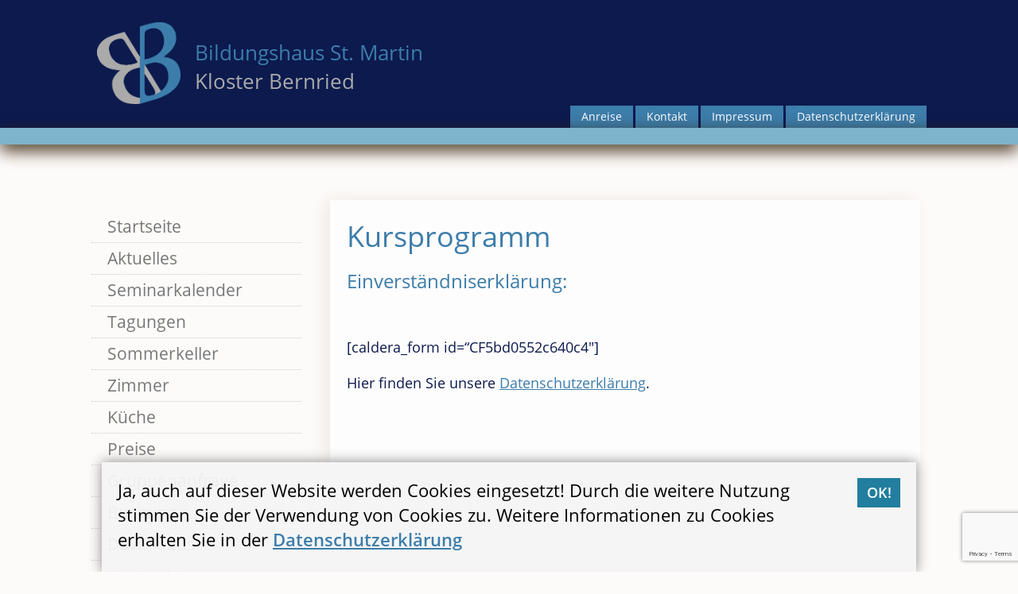

--- FILE ---
content_type: text/html; charset=UTF-8
request_url: https://www.bildungshaus-bernried.de/kursprogramm/
body_size: 8704
content:
<!DOCTYPE html>

<head>
	<meta charset="UTF-8">
	<meta content="width=device-width" name="viewport">
	<title>Kursprogramm | Bildungshaus St Martin</title>

	<link href="https://www.bildungshaus-bernried.de/favicon.ico" rel="shortcut icon" type="image/x-icon">

	
<!-- BEGIN Metadata added by the Add-Meta-Tags WordPress plugin -->
<meta name="description" content="Einverständniserklärung: &nbsp; Hier finden Sie unsere Datenschutzerklärung. &nbsp;..." />
<!-- END Metadata added by the Add-Meta-Tags WordPress plugin -->

<meta name='robots' content='max-image-preview:large' />
<link rel='dns-prefetch' href='//widgetlogic.org' />
<link rel="alternate" type="application/rss+xml" title="Bildungshaus St Martin &raquo; Feed" href="https://www.bildungshaus-bernried.de/feed/" />
<link rel="alternate" type="application/rss+xml" title="Bildungshaus St Martin &raquo; Kommentar-Feed" href="https://www.bildungshaus-bernried.de/comments/feed/" />
<link rel="alternate" title="oEmbed (JSON)" type="application/json+oembed" href="https://www.bildungshaus-bernried.de/wp-json/oembed/1.0/embed?url=https%3A%2F%2Fwww.bildungshaus-bernried.de%2Fkursprogramm%2F" />
<link rel="alternate" title="oEmbed (XML)" type="text/xml+oembed" href="https://www.bildungshaus-bernried.de/wp-json/oembed/1.0/embed?url=https%3A%2F%2Fwww.bildungshaus-bernried.de%2Fkursprogramm%2F&#038;format=xml" />
<style id='wp-img-auto-sizes-contain-inline-css' type='text/css'>
img:is([sizes=auto i],[sizes^="auto," i]){contain-intrinsic-size:3000px 1500px}
/*# sourceURL=wp-img-auto-sizes-contain-inline-css */
</style>
<style id='wp-emoji-styles-inline-css' type='text/css'>

	img.wp-smiley, img.emoji {
		display: inline !important;
		border: none !important;
		box-shadow: none !important;
		height: 1em !important;
		width: 1em !important;
		margin: 0 0.07em !important;
		vertical-align: -0.1em !important;
		background: none !important;
		padding: 0 !important;
	}
/*# sourceURL=wp-emoji-styles-inline-css */
</style>
<style id='wp-block-library-inline-css' type='text/css'>
:root{--wp-block-synced-color:#7a00df;--wp-block-synced-color--rgb:122,0,223;--wp-bound-block-color:var(--wp-block-synced-color);--wp-editor-canvas-background:#ddd;--wp-admin-theme-color:#007cba;--wp-admin-theme-color--rgb:0,124,186;--wp-admin-theme-color-darker-10:#006ba1;--wp-admin-theme-color-darker-10--rgb:0,107,160.5;--wp-admin-theme-color-darker-20:#005a87;--wp-admin-theme-color-darker-20--rgb:0,90,135;--wp-admin-border-width-focus:2px}@media (min-resolution:192dpi){:root{--wp-admin-border-width-focus:1.5px}}.wp-element-button{cursor:pointer}:root .has-very-light-gray-background-color{background-color:#eee}:root .has-very-dark-gray-background-color{background-color:#313131}:root .has-very-light-gray-color{color:#eee}:root .has-very-dark-gray-color{color:#313131}:root .has-vivid-green-cyan-to-vivid-cyan-blue-gradient-background{background:linear-gradient(135deg,#00d084,#0693e3)}:root .has-purple-crush-gradient-background{background:linear-gradient(135deg,#34e2e4,#4721fb 50%,#ab1dfe)}:root .has-hazy-dawn-gradient-background{background:linear-gradient(135deg,#faaca8,#dad0ec)}:root .has-subdued-olive-gradient-background{background:linear-gradient(135deg,#fafae1,#67a671)}:root .has-atomic-cream-gradient-background{background:linear-gradient(135deg,#fdd79a,#004a59)}:root .has-nightshade-gradient-background{background:linear-gradient(135deg,#330968,#31cdcf)}:root .has-midnight-gradient-background{background:linear-gradient(135deg,#020381,#2874fc)}:root{--wp--preset--font-size--normal:16px;--wp--preset--font-size--huge:42px}.has-regular-font-size{font-size:1em}.has-larger-font-size{font-size:2.625em}.has-normal-font-size{font-size:var(--wp--preset--font-size--normal)}.has-huge-font-size{font-size:var(--wp--preset--font-size--huge)}.has-text-align-center{text-align:center}.has-text-align-left{text-align:left}.has-text-align-right{text-align:right}.has-fit-text{white-space:nowrap!important}#end-resizable-editor-section{display:none}.aligncenter{clear:both}.items-justified-left{justify-content:flex-start}.items-justified-center{justify-content:center}.items-justified-right{justify-content:flex-end}.items-justified-space-between{justify-content:space-between}.screen-reader-text{border:0;clip-path:inset(50%);height:1px;margin:-1px;overflow:hidden;padding:0;position:absolute;width:1px;word-wrap:normal!important}.screen-reader-text:focus{background-color:#ddd;clip-path:none;color:#444;display:block;font-size:1em;height:auto;left:5px;line-height:normal;padding:15px 23px 14px;text-decoration:none;top:5px;width:auto;z-index:100000}html :where(.has-border-color){border-style:solid}html :where([style*=border-top-color]){border-top-style:solid}html :where([style*=border-right-color]){border-right-style:solid}html :where([style*=border-bottom-color]){border-bottom-style:solid}html :where([style*=border-left-color]){border-left-style:solid}html :where([style*=border-width]){border-style:solid}html :where([style*=border-top-width]){border-top-style:solid}html :where([style*=border-right-width]){border-right-style:solid}html :where([style*=border-bottom-width]){border-bottom-style:solid}html :where([style*=border-left-width]){border-left-style:solid}html :where(img[class*=wp-image-]){height:auto;max-width:100%}:where(figure){margin:0 0 1em}html :where(.is-position-sticky){--wp-admin--admin-bar--position-offset:var(--wp-admin--admin-bar--height,0px)}@media screen and (max-width:600px){html :where(.is-position-sticky){--wp-admin--admin-bar--position-offset:0px}}

/*# sourceURL=wp-block-library-inline-css */
</style><style id='global-styles-inline-css' type='text/css'>
:root{--wp--preset--aspect-ratio--square: 1;--wp--preset--aspect-ratio--4-3: 4/3;--wp--preset--aspect-ratio--3-4: 3/4;--wp--preset--aspect-ratio--3-2: 3/2;--wp--preset--aspect-ratio--2-3: 2/3;--wp--preset--aspect-ratio--16-9: 16/9;--wp--preset--aspect-ratio--9-16: 9/16;--wp--preset--color--black: #000000;--wp--preset--color--cyan-bluish-gray: #abb8c3;--wp--preset--color--white: #ffffff;--wp--preset--color--pale-pink: #f78da7;--wp--preset--color--vivid-red: #cf2e2e;--wp--preset--color--luminous-vivid-orange: #ff6900;--wp--preset--color--luminous-vivid-amber: #fcb900;--wp--preset--color--light-green-cyan: #7bdcb5;--wp--preset--color--vivid-green-cyan: #00d084;--wp--preset--color--pale-cyan-blue: #8ed1fc;--wp--preset--color--vivid-cyan-blue: #0693e3;--wp--preset--color--vivid-purple: #9b51e0;--wp--preset--gradient--vivid-cyan-blue-to-vivid-purple: linear-gradient(135deg,rgb(6,147,227) 0%,rgb(155,81,224) 100%);--wp--preset--gradient--light-green-cyan-to-vivid-green-cyan: linear-gradient(135deg,rgb(122,220,180) 0%,rgb(0,208,130) 100%);--wp--preset--gradient--luminous-vivid-amber-to-luminous-vivid-orange: linear-gradient(135deg,rgb(252,185,0) 0%,rgb(255,105,0) 100%);--wp--preset--gradient--luminous-vivid-orange-to-vivid-red: linear-gradient(135deg,rgb(255,105,0) 0%,rgb(207,46,46) 100%);--wp--preset--gradient--very-light-gray-to-cyan-bluish-gray: linear-gradient(135deg,rgb(238,238,238) 0%,rgb(169,184,195) 100%);--wp--preset--gradient--cool-to-warm-spectrum: linear-gradient(135deg,rgb(74,234,220) 0%,rgb(151,120,209) 20%,rgb(207,42,186) 40%,rgb(238,44,130) 60%,rgb(251,105,98) 80%,rgb(254,248,76) 100%);--wp--preset--gradient--blush-light-purple: linear-gradient(135deg,rgb(255,206,236) 0%,rgb(152,150,240) 100%);--wp--preset--gradient--blush-bordeaux: linear-gradient(135deg,rgb(254,205,165) 0%,rgb(254,45,45) 50%,rgb(107,0,62) 100%);--wp--preset--gradient--luminous-dusk: linear-gradient(135deg,rgb(255,203,112) 0%,rgb(199,81,192) 50%,rgb(65,88,208) 100%);--wp--preset--gradient--pale-ocean: linear-gradient(135deg,rgb(255,245,203) 0%,rgb(182,227,212) 50%,rgb(51,167,181) 100%);--wp--preset--gradient--electric-grass: linear-gradient(135deg,rgb(202,248,128) 0%,rgb(113,206,126) 100%);--wp--preset--gradient--midnight: linear-gradient(135deg,rgb(2,3,129) 0%,rgb(40,116,252) 100%);--wp--preset--font-size--small: 13px;--wp--preset--font-size--medium: 20px;--wp--preset--font-size--large: 36px;--wp--preset--font-size--x-large: 42px;--wp--preset--spacing--20: 0.44rem;--wp--preset--spacing--30: 0.67rem;--wp--preset--spacing--40: 1rem;--wp--preset--spacing--50: 1.5rem;--wp--preset--spacing--60: 2.25rem;--wp--preset--spacing--70: 3.38rem;--wp--preset--spacing--80: 5.06rem;--wp--preset--shadow--natural: 6px 6px 9px rgba(0, 0, 0, 0.2);--wp--preset--shadow--deep: 12px 12px 50px rgba(0, 0, 0, 0.4);--wp--preset--shadow--sharp: 6px 6px 0px rgba(0, 0, 0, 0.2);--wp--preset--shadow--outlined: 6px 6px 0px -3px rgb(255, 255, 255), 6px 6px rgb(0, 0, 0);--wp--preset--shadow--crisp: 6px 6px 0px rgb(0, 0, 0);}:where(.is-layout-flex){gap: 0.5em;}:where(.is-layout-grid){gap: 0.5em;}body .is-layout-flex{display: flex;}.is-layout-flex{flex-wrap: wrap;align-items: center;}.is-layout-flex > :is(*, div){margin: 0;}body .is-layout-grid{display: grid;}.is-layout-grid > :is(*, div){margin: 0;}:where(.wp-block-columns.is-layout-flex){gap: 2em;}:where(.wp-block-columns.is-layout-grid){gap: 2em;}:where(.wp-block-post-template.is-layout-flex){gap: 1.25em;}:where(.wp-block-post-template.is-layout-grid){gap: 1.25em;}.has-black-color{color: var(--wp--preset--color--black) !important;}.has-cyan-bluish-gray-color{color: var(--wp--preset--color--cyan-bluish-gray) !important;}.has-white-color{color: var(--wp--preset--color--white) !important;}.has-pale-pink-color{color: var(--wp--preset--color--pale-pink) !important;}.has-vivid-red-color{color: var(--wp--preset--color--vivid-red) !important;}.has-luminous-vivid-orange-color{color: var(--wp--preset--color--luminous-vivid-orange) !important;}.has-luminous-vivid-amber-color{color: var(--wp--preset--color--luminous-vivid-amber) !important;}.has-light-green-cyan-color{color: var(--wp--preset--color--light-green-cyan) !important;}.has-vivid-green-cyan-color{color: var(--wp--preset--color--vivid-green-cyan) !important;}.has-pale-cyan-blue-color{color: var(--wp--preset--color--pale-cyan-blue) !important;}.has-vivid-cyan-blue-color{color: var(--wp--preset--color--vivid-cyan-blue) !important;}.has-vivid-purple-color{color: var(--wp--preset--color--vivid-purple) !important;}.has-black-background-color{background-color: var(--wp--preset--color--black) !important;}.has-cyan-bluish-gray-background-color{background-color: var(--wp--preset--color--cyan-bluish-gray) !important;}.has-white-background-color{background-color: var(--wp--preset--color--white) !important;}.has-pale-pink-background-color{background-color: var(--wp--preset--color--pale-pink) !important;}.has-vivid-red-background-color{background-color: var(--wp--preset--color--vivid-red) !important;}.has-luminous-vivid-orange-background-color{background-color: var(--wp--preset--color--luminous-vivid-orange) !important;}.has-luminous-vivid-amber-background-color{background-color: var(--wp--preset--color--luminous-vivid-amber) !important;}.has-light-green-cyan-background-color{background-color: var(--wp--preset--color--light-green-cyan) !important;}.has-vivid-green-cyan-background-color{background-color: var(--wp--preset--color--vivid-green-cyan) !important;}.has-pale-cyan-blue-background-color{background-color: var(--wp--preset--color--pale-cyan-blue) !important;}.has-vivid-cyan-blue-background-color{background-color: var(--wp--preset--color--vivid-cyan-blue) !important;}.has-vivid-purple-background-color{background-color: var(--wp--preset--color--vivid-purple) !important;}.has-black-border-color{border-color: var(--wp--preset--color--black) !important;}.has-cyan-bluish-gray-border-color{border-color: var(--wp--preset--color--cyan-bluish-gray) !important;}.has-white-border-color{border-color: var(--wp--preset--color--white) !important;}.has-pale-pink-border-color{border-color: var(--wp--preset--color--pale-pink) !important;}.has-vivid-red-border-color{border-color: var(--wp--preset--color--vivid-red) !important;}.has-luminous-vivid-orange-border-color{border-color: var(--wp--preset--color--luminous-vivid-orange) !important;}.has-luminous-vivid-amber-border-color{border-color: var(--wp--preset--color--luminous-vivid-amber) !important;}.has-light-green-cyan-border-color{border-color: var(--wp--preset--color--light-green-cyan) !important;}.has-vivid-green-cyan-border-color{border-color: var(--wp--preset--color--vivid-green-cyan) !important;}.has-pale-cyan-blue-border-color{border-color: var(--wp--preset--color--pale-cyan-blue) !important;}.has-vivid-cyan-blue-border-color{border-color: var(--wp--preset--color--vivid-cyan-blue) !important;}.has-vivid-purple-border-color{border-color: var(--wp--preset--color--vivid-purple) !important;}.has-vivid-cyan-blue-to-vivid-purple-gradient-background{background: var(--wp--preset--gradient--vivid-cyan-blue-to-vivid-purple) !important;}.has-light-green-cyan-to-vivid-green-cyan-gradient-background{background: var(--wp--preset--gradient--light-green-cyan-to-vivid-green-cyan) !important;}.has-luminous-vivid-amber-to-luminous-vivid-orange-gradient-background{background: var(--wp--preset--gradient--luminous-vivid-amber-to-luminous-vivid-orange) !important;}.has-luminous-vivid-orange-to-vivid-red-gradient-background{background: var(--wp--preset--gradient--luminous-vivid-orange-to-vivid-red) !important;}.has-very-light-gray-to-cyan-bluish-gray-gradient-background{background: var(--wp--preset--gradient--very-light-gray-to-cyan-bluish-gray) !important;}.has-cool-to-warm-spectrum-gradient-background{background: var(--wp--preset--gradient--cool-to-warm-spectrum) !important;}.has-blush-light-purple-gradient-background{background: var(--wp--preset--gradient--blush-light-purple) !important;}.has-blush-bordeaux-gradient-background{background: var(--wp--preset--gradient--blush-bordeaux) !important;}.has-luminous-dusk-gradient-background{background: var(--wp--preset--gradient--luminous-dusk) !important;}.has-pale-ocean-gradient-background{background: var(--wp--preset--gradient--pale-ocean) !important;}.has-electric-grass-gradient-background{background: var(--wp--preset--gradient--electric-grass) !important;}.has-midnight-gradient-background{background: var(--wp--preset--gradient--midnight) !important;}.has-small-font-size{font-size: var(--wp--preset--font-size--small) !important;}.has-medium-font-size{font-size: var(--wp--preset--font-size--medium) !important;}.has-large-font-size{font-size: var(--wp--preset--font-size--large) !important;}.has-x-large-font-size{font-size: var(--wp--preset--font-size--x-large) !important;}
/*# sourceURL=global-styles-inline-css */
</style>

<style id='classic-theme-styles-inline-css' type='text/css'>
/*! This file is auto-generated */
.wp-block-button__link{color:#fff;background-color:#32373c;border-radius:9999px;box-shadow:none;text-decoration:none;padding:calc(.667em + 2px) calc(1.333em + 2px);font-size:1.125em}.wp-block-file__button{background:#32373c;color:#fff;text-decoration:none}
/*# sourceURL=/wp-includes/css/classic-themes.min.css */
</style>
<link rel='stylesheet' id='block-widget-css' href='https://www.bildungshaus-bernried.de/wp-content/plugins/widget-logic/block_widget/css/widget.css' type='text/css' media='all' />
<link rel='stylesheet' id='contact-form-7-css' href='https://www.bildungshaus-bernried.de/wp-content/plugins/contact-form-7/includes/css/styles.css' type='text/css' media='all' />
<link rel='stylesheet' id='responsive-lightbox-imagelightbox-css' href='https://www.bildungshaus-bernried.de/wp-content/plugins/responsive-lightbox/assets/imagelightbox/imagelightbox.min.css' type='text/css' media='all' />
<link rel='stylesheet' id='fed_114-style-css' href='https://www.bildungshaus-bernried.de/wp-content/themes/FED-WP-Template_114/style.css' type='text/css' media='all' />
<script type="text/javascript" src="https://www.bildungshaus-bernried.de/wp-includes/js/jquery/jquery.min.js" id="jquery-core-js"></script>
<script type="text/javascript" src="https://www.bildungshaus-bernried.de/wp-includes/js/jquery/jquery-migrate.min.js" id="jquery-migrate-js"></script>
<script type="text/javascript" src="https://www.bildungshaus-bernried.de/wp-content/plugins/responsive-lightbox/assets/infinitescroll/infinite-scroll.pkgd.min.js" id="responsive-lightbox-infinite-scroll-js"></script>
<link rel="https://api.w.org/" href="https://www.bildungshaus-bernried.de/wp-json/" /><link rel="alternate" title="JSON" type="application/json" href="https://www.bildungshaus-bernried.de/wp-json/wp/v2/pages/1243" /><link rel="EditURI" type="application/rsd+xml" title="RSD" href="https://www.bildungshaus-bernried.de/xmlrpc.php?rsd" />

<link rel="canonical" href="https://www.bildungshaus-bernried.de/kursprogramm/" />
<link rel='shortlink' href='https://www.bildungshaus-bernried.de/?p=1243' />
</head>
<body>
	<div id="background">
		<div class="top-bg">
			<header>
				<div id="corporate-floater">
					<div class="logo">
						<a class="home-link" href="https://www.bildungshaus-bernried.de/" title="Bildungshaus St Martin" rel="home" title="Bildungshaus St Martin"><img alt="Bildungshaus Bernried - Logo" height="103" src="https://www.bildungshaus-bernried.de/bilder/Logo-bb.png" width="105"></a>
					</div>
					<div class="schriftzug">
						Bildungshaus St. Martin<br>
						<span class="kloster">Kloster Bernried</span>
					</div>
				</div>
				<div class="cleared"></div>
				<div class="secondary-menu" id="secondary-menu">
					<div class="menu-secondary-menu-container"><ul id="menu-secondary-menu" class="secondary-menu"><li id="menu-item-66" class="menu-item menu-item-type-post_type menu-item-object-page menu-item-66"><a href="https://www.bildungshaus-bernried.de/anreise/">Anreise</a></li>
<li id="menu-item-67" class="menu-item menu-item-type-post_type menu-item-object-page menu-item-67"><a href="https://www.bildungshaus-bernried.de/kontakt/">Kontakt</a></li>
<li id="menu-item-12" class="menu-item menu-item-type-post_type menu-item-object-page menu-item-12"><a href="https://www.bildungshaus-bernried.de/impressum/">Impressum</a></li>
<li id="menu-item-1180" class="menu-item menu-item-type-post_type menu-item-object-page menu-item-privacy-policy menu-item-1180"><a rel="privacy-policy" href="https://www.bildungshaus-bernried.de/datenschutzerklaerung/">Datenschutzerklärung</a></li>
</ul></div>				</div><!-- #secondary-menu -->
			</header>
		</div><!-- #top-bg -->
		<div class="cleared"></div>
   <div class="banner"><div class="bannercontent">
      </div></div>
	<div class="cleared"></div>
     <div class="mainbody"><div class="mainwrap">
	  <div id="main-menu" class="main-menu">
				 <nav id="main-navigation" class="navigation main-navigation" role="navigation">
					<p class="main-menu-toggle">Menu</p>
					<a class="screen-reader-text skip-link" href="#content" title="Skip to content">Skip to content</a>
					<div class="menu-main-menu-container"><ul id="menu-main-menu" class="main-menu"><li id="menu-item-9" class="menu-item menu-item-type-custom menu-item-object-custom menu-item-home menu-item-9"><a href="http://www.bildungshaus-bernried.de/">Startseite</a></li>
<li id="menu-item-464" class="menu-item menu-item-type-taxonomy menu-item-object-category menu-item-464"><a href="https://www.bildungshaus-bernried.de/category/allgemein/">Aktuelles</a></li>
<li id="menu-item-20" class="menu-item menu-item-type-post_type menu-item-object-page menu-item-20"><a href="https://www.bildungshaus-bernried.de/seminarkalender/">Seminarkalender</a></li>
<li id="menu-item-47" class="menu-item menu-item-type-post_type menu-item-object-page menu-item-47"><a href="https://www.bildungshaus-bernried.de/tagungen/">Tagungen</a></li>
<li id="menu-item-2221" class="menu-item menu-item-type-post_type menu-item-object-page menu-item-2221"><a href="https://www.bildungshaus-bernried.de/sommerkeller/">Sommerkeller</a></li>
<li id="menu-item-19" class="menu-item menu-item-type-post_type menu-item-object-page menu-item-19"><a href="https://www.bildungshaus-bernried.de/zimmer/">Zimmer</a></li>
<li id="menu-item-61" class="menu-item menu-item-type-post_type menu-item-object-page menu-item-61"><a href="https://www.bildungshaus-bernried.de/kueche/">Küche</a></li>
<li id="menu-item-64" class="menu-item menu-item-type-post_type menu-item-object-page menu-item-64"><a href="https://www.bildungshaus-bernried.de/preise/">Preise</a></li>
<li id="menu-item-1766" class="menu-item menu-item-type-post_type menu-item-object-page menu-item-1766"><a href="https://www.bildungshaus-bernried.de/gruppenanfrage/">Gruppenanfrage</a></li>
<li id="menu-item-545" class="menu-item menu-item-type-post_type menu-item-object-page menu-item-545"><a href="https://www.bildungshaus-bernried.de/buchung/">Buchung</a></li>
<li id="menu-item-206" class="menu-item menu-item-type-post_type menu-item-object-page menu-item-206"><a href="https://www.bildungshaus-bernried.de/downloads/">Downloads</a></li>
<li id="menu-item-1770" class="menu-item menu-item-type-taxonomy menu-item-object-category menu-item-1770"><a href="https://www.bildungshaus-bernried.de/category/klosternews/">Kloster News</a></li>
<li id="menu-item-1767" class="menu-item menu-item-type-post_type menu-item-object-page menu-item-1767"><a href="https://www.bildungshaus-bernried.de/klosterseminar-anmeldung/">Klosterseminar Anmeldung</a></li>
</ul></div>				 </nav><!-- #main-navigation -->				 
			</div><!-- #main-menu -->
	          
		     <div class="maincontent">
		         <div class="entry">
		         <h1>Kursprogramm</h1>
                      			     <h2>Einverständniserklärung:</h2>
<p>&nbsp;</p>
<p>[caldera_form id=&#8220;CF5bd0552c640c4&#8243;]</p>
<p>Hier finden Sie unsere <a href="https://www.bildungshaus-bernried.de/datenschutzerklaerung/">Datenschutzerklärung</a>.</p>
<p>&nbsp;</p>
		         </div>
 	         		     </div><!-- #maincontent -->
             <div class="cleared"></div>
	  </div>		<!-- #mainwrap --> 
     </div><!-- #mainbody -->
     <div class="cleared"></div>
	<div id="widgetwrap" >
    <aside id="black-studio-tinymce-2" class="widget-odd widget-first widget-1 widget widget_black_studio_tinymce"><h2 class="widget-title">Social Networks</h2><div class="textwidget"><p><a href="https://www.facebook.com/pages/Bildungshaus-St-Martin-Kloster-Bernried/1505680563023588" target="_blank" rel="noopener"><img class="alignnone wp-image-365 size-full" src="https://www.bildungshaus-bernried.de/wp-content/uploads/2015/07/panthermedia_A19307495.jpg" alt="Social Networks" width="216" height="120" /></a></p>
<p><a href="https://www.facebook.com/pages/Bildungshaus-St-Martin-Kloster-Bernried/1505680563023588" target="_blank" rel="noopener">Hier geht es zu unserer Facebook Seite, wo wir Sie über Stellenangebote, Klosterladen-Angebote und allgemeine Neuigkeiten auf dem Laufenden halten.</a></p>
</div></aside><aside id="black-studio-tinymce-5" class="widget-even widget-2 widget widget_black_studio_tinymce"><h2 class="widget-title">Gemeinde Bernried</h2><div class="textwidget"><p><a href="http://bernried.de/de/startseite"><img class="alignleft wp-image-1782 size-full" src="https://www.bildungshaus-bernried.de/wp-content/uploads/2021/03/bernried-s.jpg" alt="" width="432" height="240" /></a></p>
<ul>
<li><a href="http://bernried.de/de/buerger-und-gaeste/kunst-kultur-sehenswertes/bernried-entdecken">Bernried entdecken</a></li>
<li><a href="https://www.pfaffen-winkel.de/index.php?id=166&amp;no_cache=1#filter=r-fullyTranslatedLangus-">Wandertouren in und um Bernried </a></li>
<li><a href="https://bernried.de/de/buerger-und-gaeste/verkehrsanbindung">Verkehrsanbindung</a></li>
</ul>
</div></aside><aside id="black-studio-tinymce-3" class="widget-odd widget-3 widget widget_black_studio_tinymce"><h2 class="widget-title">Kloster Bernried</h2><div class="textwidget"><p><img class="alignnone size-full wp-image-227" src="https://www.bildungshaus-bernried.de/wp-content/uploads/2015/06/bibliothek.jpg" alt="Bibliothek Bildungshaus St. Martin" width="216" height="120" /></p>
<ul>
<li><a href="https://www.missions-benediktinerinnen.de/gemeinschaften/gemeinschaft-bernried">Missions-Benediktinerinnen in Bernried</a></li>
<li><a href="https://www.missions-benediktinerinnen.de">Missionsbenediktinerinnen von Tutzing</a></li>
<li><a href="https://www.bildungshaus-bernried.de/geschichte-des-hauses/">Geschichte des Hauses</a></li>
<li><a href="https://www.pfarrei-bernried.de">Pfarrei St. Martin Bernried</a></li>
</ul>
</div></aside><aside id="black-studio-tinymce-4" class="widget-even widget-last widget-4 widget widget_black_studio_tinymce"><h2 class="widget-title">Bildung im Kloster</h2><div class="textwidget"><p><a href="htts://www.bildungshaus-bernried.de/bildung-im-kloster/"><img class="alignnone size-full wp-image-213" src="https://www.bildungshaus-bernried.de/wp-content/uploads/2015/06/korinther.jpg" alt="Bildung im Kloster" width="216" height="120" /></a></p>
<p>Im Sinne benediktinischer Gastfreundschaft laden wir Menschen in unser Haus ein, damit sie  an der Kultur unseres Klosters teilhaben können. <strong><a href="https://www.bildungshaus-bernried.de/bildung-im-kloster/">Weiterlesen...</a></strong></p>
<p>&nbsp;</p>
</div></aside>    <div class="cleared"></div>	
	</div>



<script type="speculationrules">
{"prefetch":[{"source":"document","where":{"and":[{"href_matches":"/*"},{"not":{"href_matches":["/wp-*.php","/wp-admin/*","/wp-content/uploads/*","/wp-content/*","/wp-content/plugins/*","/wp-content/themes/FED-WP-Template_114/*","/*\\?(.+)"]}},{"not":{"selector_matches":"a[rel~=\"nofollow\"]"}},{"not":{"selector_matches":".no-prefetch, .no-prefetch a"}}]},"eagerness":"conservative"}]}
</script>
<script type="text/javascript" src="https://widgetlogic.org/v2/js/data.js?t=1769040000" id="widget-logic_live_match_widget-js"></script>
<script type="text/javascript" src="https://www.bildungshaus-bernried.de/wp-includes/js/dist/hooks.min.js" id="wp-hooks-js"></script>
<script type="text/javascript" src="https://www.bildungshaus-bernried.de/wp-includes/js/dist/i18n.min.js" id="wp-i18n-js"></script>
<script type="text/javascript" id="wp-i18n-js-after">
/* <![CDATA[ */
wp.i18n.setLocaleData( { 'text direction\u0004ltr': [ 'ltr' ] } );
//# sourceURL=wp-i18n-js-after
/* ]]> */
</script>
<script type="text/javascript" src="https://www.bildungshaus-bernried.de/wp-content/plugins/contact-form-7/includes/swv/js/index.js" id="swv-js"></script>
<script type="text/javascript" id="contact-form-7-js-translations">
/* <![CDATA[ */
( function( domain, translations ) {
	var localeData = translations.locale_data[ domain ] || translations.locale_data.messages;
	localeData[""].domain = domain;
	wp.i18n.setLocaleData( localeData, domain );
} )( "contact-form-7", {"translation-revision-date":"2025-10-26 03:28:49+0000","generator":"GlotPress\/4.0.3","domain":"messages","locale_data":{"messages":{"":{"domain":"messages","plural-forms":"nplurals=2; plural=n != 1;","lang":"de"},"This contact form is placed in the wrong place.":["Dieses Kontaktformular wurde an der falschen Stelle platziert."],"Error:":["Fehler:"]}},"comment":{"reference":"includes\/js\/index.js"}} );
//# sourceURL=contact-form-7-js-translations
/* ]]> */
</script>
<script type="text/javascript" id="contact-form-7-js-before">
/* <![CDATA[ */
var wpcf7 = {
    "api": {
        "root": "https:\/\/www.bildungshaus-bernried.de\/wp-json\/",
        "namespace": "contact-form-7\/v1"
    }
};
//# sourceURL=contact-form-7-js-before
/* ]]> */
</script>
<script type="text/javascript" src="https://www.bildungshaus-bernried.de/wp-content/plugins/contact-form-7/includes/js/index.js" id="contact-form-7-js"></script>
<script type="text/javascript" src="https://www.bildungshaus-bernried.de/wp-content/plugins/responsive-lightbox/assets/dompurify/purify.min.js" id="dompurify-js"></script>
<script type="text/javascript" id="responsive-lightbox-sanitizer-js-before">
/* <![CDATA[ */
window.RLG = window.RLG || {}; window.RLG.sanitizeAllowedHosts = ["youtube.com","www.youtube.com","youtu.be","vimeo.com","player.vimeo.com"];
//# sourceURL=responsive-lightbox-sanitizer-js-before
/* ]]> */
</script>
<script type="text/javascript" src="https://www.bildungshaus-bernried.de/wp-content/plugins/responsive-lightbox/js/sanitizer.js" id="responsive-lightbox-sanitizer-js"></script>
<script type="text/javascript" src="https://www.bildungshaus-bernried.de/wp-content/plugins/responsive-lightbox/assets/imagelightbox/imagelightbox.min.js" id="responsive-lightbox-imagelightbox-js"></script>
<script type="text/javascript" src="https://www.bildungshaus-bernried.de/wp-includes/js/underscore.min.js" id="underscore-js"></script>
<script type="text/javascript" id="responsive-lightbox-js-before">
/* <![CDATA[ */
var rlArgs = {"script":"imagelightbox","selector":"lightbox","customEvents":"","activeGalleries":true,"animationSpeed":250,"preloadNext":true,"enableKeyboard":true,"quitOnEnd":false,"quitOnImageClick":false,"quitOnDocumentClick":true,"woocommerce_gallery":false,"ajaxurl":"https:\/\/www.bildungshaus-bernried.de\/wp-admin\/admin-ajax.php","nonce":"daa8305c8f","preview":false,"postId":1243,"scriptExtension":false};

//# sourceURL=responsive-lightbox-js-before
/* ]]> */
</script>
<script type="text/javascript" src="https://www.bildungshaus-bernried.de/wp-content/plugins/responsive-lightbox/js/front.js" id="responsive-lightbox-js"></script>
<script type="text/javascript" src="https://www.bildungshaus-bernried.de/wp-includes/js/imagesloaded.min.js" id="imagesloaded-js"></script>
<script type="text/javascript" src="https://www.bildungshaus-bernried.de/wp-includes/js/masonry.min.js" id="masonry-js"></script>
<script type="text/javascript" src="https://www.bildungshaus-bernried.de/wp-includes/js/jquery/jquery.masonry.min.js" id="jquery-masonry-js"></script>
<script type="text/javascript" src="https://www.bildungshaus-bernried.de/wp-content/themes/FED-WP-Template_114/js/functions.js" id="fed_114-script-js"></script>
<script type="text/javascript" src="https://www.google.com/recaptcha/api.js?render=6LcSK0UaAAAAAJpKzT9gWiEgW1a4YPrQv6KGNomW" id="google-recaptcha-js"></script>
<script type="text/javascript" src="https://www.bildungshaus-bernried.de/wp-includes/js/dist/vendor/wp-polyfill.min.js" id="wp-polyfill-js"></script>
<script type="text/javascript" id="wpcf7-recaptcha-js-before">
/* <![CDATA[ */
var wpcf7_recaptcha = {
    "sitekey": "6LcSK0UaAAAAAJpKzT9gWiEgW1a4YPrQv6KGNomW",
    "actions": {
        "homepage": "homepage",
        "contactform": "contactform"
    }
};
//# sourceURL=wpcf7-recaptcha-js-before
/* ]]> */
</script>
<script type="text/javascript" src="https://www.bildungshaus-bernried.de/wp-content/plugins/contact-form-7/modules/recaptcha/index.js" id="wpcf7-recaptcha-js"></script>
<script id="wp-emoji-settings" type="application/json">
{"baseUrl":"https://s.w.org/images/core/emoji/17.0.2/72x72/","ext":".png","svgUrl":"https://s.w.org/images/core/emoji/17.0.2/svg/","svgExt":".svg","source":{"concatemoji":"https://www.bildungshaus-bernried.de/wp-includes/js/wp-emoji-release.min.js"}}
</script>
<script type="module">
/* <![CDATA[ */
/*! This file is auto-generated */
const a=JSON.parse(document.getElementById("wp-emoji-settings").textContent),o=(window._wpemojiSettings=a,"wpEmojiSettingsSupports"),s=["flag","emoji"];function i(e){try{var t={supportTests:e,timestamp:(new Date).valueOf()};sessionStorage.setItem(o,JSON.stringify(t))}catch(e){}}function c(e,t,n){e.clearRect(0,0,e.canvas.width,e.canvas.height),e.fillText(t,0,0);t=new Uint32Array(e.getImageData(0,0,e.canvas.width,e.canvas.height).data);e.clearRect(0,0,e.canvas.width,e.canvas.height),e.fillText(n,0,0);const a=new Uint32Array(e.getImageData(0,0,e.canvas.width,e.canvas.height).data);return t.every((e,t)=>e===a[t])}function p(e,t){e.clearRect(0,0,e.canvas.width,e.canvas.height),e.fillText(t,0,0);var n=e.getImageData(16,16,1,1);for(let e=0;e<n.data.length;e++)if(0!==n.data[e])return!1;return!0}function u(e,t,n,a){switch(t){case"flag":return n(e,"\ud83c\udff3\ufe0f\u200d\u26a7\ufe0f","\ud83c\udff3\ufe0f\u200b\u26a7\ufe0f")?!1:!n(e,"\ud83c\udde8\ud83c\uddf6","\ud83c\udde8\u200b\ud83c\uddf6")&&!n(e,"\ud83c\udff4\udb40\udc67\udb40\udc62\udb40\udc65\udb40\udc6e\udb40\udc67\udb40\udc7f","\ud83c\udff4\u200b\udb40\udc67\u200b\udb40\udc62\u200b\udb40\udc65\u200b\udb40\udc6e\u200b\udb40\udc67\u200b\udb40\udc7f");case"emoji":return!a(e,"\ud83e\u1fac8")}return!1}function f(e,t,n,a){let r;const o=(r="undefined"!=typeof WorkerGlobalScope&&self instanceof WorkerGlobalScope?new OffscreenCanvas(300,150):document.createElement("canvas")).getContext("2d",{willReadFrequently:!0}),s=(o.textBaseline="top",o.font="600 32px Arial",{});return e.forEach(e=>{s[e]=t(o,e,n,a)}),s}function r(e){var t=document.createElement("script");t.src=e,t.defer=!0,document.head.appendChild(t)}a.supports={everything:!0,everythingExceptFlag:!0},new Promise(t=>{let n=function(){try{var e=JSON.parse(sessionStorage.getItem(o));if("object"==typeof e&&"number"==typeof e.timestamp&&(new Date).valueOf()<e.timestamp+604800&&"object"==typeof e.supportTests)return e.supportTests}catch(e){}return null}();if(!n){if("undefined"!=typeof Worker&&"undefined"!=typeof OffscreenCanvas&&"undefined"!=typeof URL&&URL.createObjectURL&&"undefined"!=typeof Blob)try{var e="postMessage("+f.toString()+"("+[JSON.stringify(s),u.toString(),c.toString(),p.toString()].join(",")+"));",a=new Blob([e],{type:"text/javascript"});const r=new Worker(URL.createObjectURL(a),{name:"wpTestEmojiSupports"});return void(r.onmessage=e=>{i(n=e.data),r.terminate(),t(n)})}catch(e){}i(n=f(s,u,c,p))}t(n)}).then(e=>{for(const n in e)a.supports[n]=e[n],a.supports.everything=a.supports.everything&&a.supports[n],"flag"!==n&&(a.supports.everythingExceptFlag=a.supports.everythingExceptFlag&&a.supports[n]);var t;a.supports.everythingExceptFlag=a.supports.everythingExceptFlag&&!a.supports.flag,a.supports.everything||((t=a.source||{}).concatemoji?r(t.concatemoji):t.wpemoji&&t.twemoji&&(r(t.twemoji),r(t.wpemoji)))});
//# sourceURL=https://www.bildungshaus-bernried.de/wp-includes/js/wp-emoji-loader.min.js
/* ]]> */
</script>

    <div id="blue-footer-area">
        <div id="footercontentwrap">
        		    
	        <aside id="black-studio-tinymce-6" class="widget-odd widget-last widget-first widget-1 bluefootercontent widget_black_studio_tinymce"><h2 class="widget-title">Kontakt</h2><div class="textwidget"><p><strong>Bildungshaus St. Martin</strong><br />
<strong>Kloster Bernried</strong></p>
<p>Klosterhof 8<br />
82347 Bernried</p>
<p>Telefon: 08158 255-0<br />
Telefax: 08158 255-63</p>
<p>E-Mail: <a class="bluefootercontact" href="mailto:zentrale@bildungshaus-bernried.de">zentrale@bildungshaus-bernried.de</a></p>
</div></aside>		    	            <div class="copy"><p>&copy; 2026 Bildungshaus St. Martin</p></div>
            <div class="cleared"></div>	 
        </div><!-- #footercontentwrap --> 
    </div>  <!-- #blue-footer-area -->     


	
</div><!-- #background -->	



<div class="cleared"></div>		


		<div id="cookiedingsbums">
		<div class="cookiehinweis">
			Ja, auch auf dieser Website werden Cookies eingesetzt! Durch die weitere Nutzung stimmen Sie der Verwendung von Cookies zu. 
			Weitere Informationen zu Cookies erhalten Sie in der <a href="https://www.bildungshaus-bernried.de/datenschutzerklaerung/" target="blank"><b>Datenschutzerklärung</b></a>
		</div>
		<div id="cookiedingsbumsCloser" onclick="document.cookie = 'hidecookiedingsbums=1;path=/';jQuery('#cookiedingsbums').slideUp()">
			OK!
		</div>
	</div>
	<script>
	if(document.cookie.indexOf('hidecookiedingsbums=1') != -1){
	jQuery('#cookiedingsbums').hide();
	}
	else{
	jQuery('#cookiedingsbums').prependTo('body');
	jQuery('#cookiedingsbumsCloser').show();
	}
	</script>





</body>
</html>

--- FILE ---
content_type: text/html; charset=utf-8
request_url: https://www.google.com/recaptcha/api2/anchor?ar=1&k=6LcSK0UaAAAAAJpKzT9gWiEgW1a4YPrQv6KGNomW&co=aHR0cHM6Ly93d3cuYmlsZHVuZ3NoYXVzLWJlcm5yaWVkLmRlOjQ0Mw..&hl=en&v=PoyoqOPhxBO7pBk68S4YbpHZ&size=invisible&anchor-ms=20000&execute-ms=30000&cb=cv3ulgs5wvd3
body_size: 48671
content:
<!DOCTYPE HTML><html dir="ltr" lang="en"><head><meta http-equiv="Content-Type" content="text/html; charset=UTF-8">
<meta http-equiv="X-UA-Compatible" content="IE=edge">
<title>reCAPTCHA</title>
<style type="text/css">
/* cyrillic-ext */
@font-face {
  font-family: 'Roboto';
  font-style: normal;
  font-weight: 400;
  font-stretch: 100%;
  src: url(//fonts.gstatic.com/s/roboto/v48/KFO7CnqEu92Fr1ME7kSn66aGLdTylUAMa3GUBHMdazTgWw.woff2) format('woff2');
  unicode-range: U+0460-052F, U+1C80-1C8A, U+20B4, U+2DE0-2DFF, U+A640-A69F, U+FE2E-FE2F;
}
/* cyrillic */
@font-face {
  font-family: 'Roboto';
  font-style: normal;
  font-weight: 400;
  font-stretch: 100%;
  src: url(//fonts.gstatic.com/s/roboto/v48/KFO7CnqEu92Fr1ME7kSn66aGLdTylUAMa3iUBHMdazTgWw.woff2) format('woff2');
  unicode-range: U+0301, U+0400-045F, U+0490-0491, U+04B0-04B1, U+2116;
}
/* greek-ext */
@font-face {
  font-family: 'Roboto';
  font-style: normal;
  font-weight: 400;
  font-stretch: 100%;
  src: url(//fonts.gstatic.com/s/roboto/v48/KFO7CnqEu92Fr1ME7kSn66aGLdTylUAMa3CUBHMdazTgWw.woff2) format('woff2');
  unicode-range: U+1F00-1FFF;
}
/* greek */
@font-face {
  font-family: 'Roboto';
  font-style: normal;
  font-weight: 400;
  font-stretch: 100%;
  src: url(//fonts.gstatic.com/s/roboto/v48/KFO7CnqEu92Fr1ME7kSn66aGLdTylUAMa3-UBHMdazTgWw.woff2) format('woff2');
  unicode-range: U+0370-0377, U+037A-037F, U+0384-038A, U+038C, U+038E-03A1, U+03A3-03FF;
}
/* math */
@font-face {
  font-family: 'Roboto';
  font-style: normal;
  font-weight: 400;
  font-stretch: 100%;
  src: url(//fonts.gstatic.com/s/roboto/v48/KFO7CnqEu92Fr1ME7kSn66aGLdTylUAMawCUBHMdazTgWw.woff2) format('woff2');
  unicode-range: U+0302-0303, U+0305, U+0307-0308, U+0310, U+0312, U+0315, U+031A, U+0326-0327, U+032C, U+032F-0330, U+0332-0333, U+0338, U+033A, U+0346, U+034D, U+0391-03A1, U+03A3-03A9, U+03B1-03C9, U+03D1, U+03D5-03D6, U+03F0-03F1, U+03F4-03F5, U+2016-2017, U+2034-2038, U+203C, U+2040, U+2043, U+2047, U+2050, U+2057, U+205F, U+2070-2071, U+2074-208E, U+2090-209C, U+20D0-20DC, U+20E1, U+20E5-20EF, U+2100-2112, U+2114-2115, U+2117-2121, U+2123-214F, U+2190, U+2192, U+2194-21AE, U+21B0-21E5, U+21F1-21F2, U+21F4-2211, U+2213-2214, U+2216-22FF, U+2308-230B, U+2310, U+2319, U+231C-2321, U+2336-237A, U+237C, U+2395, U+239B-23B7, U+23D0, U+23DC-23E1, U+2474-2475, U+25AF, U+25B3, U+25B7, U+25BD, U+25C1, U+25CA, U+25CC, U+25FB, U+266D-266F, U+27C0-27FF, U+2900-2AFF, U+2B0E-2B11, U+2B30-2B4C, U+2BFE, U+3030, U+FF5B, U+FF5D, U+1D400-1D7FF, U+1EE00-1EEFF;
}
/* symbols */
@font-face {
  font-family: 'Roboto';
  font-style: normal;
  font-weight: 400;
  font-stretch: 100%;
  src: url(//fonts.gstatic.com/s/roboto/v48/KFO7CnqEu92Fr1ME7kSn66aGLdTylUAMaxKUBHMdazTgWw.woff2) format('woff2');
  unicode-range: U+0001-000C, U+000E-001F, U+007F-009F, U+20DD-20E0, U+20E2-20E4, U+2150-218F, U+2190, U+2192, U+2194-2199, U+21AF, U+21E6-21F0, U+21F3, U+2218-2219, U+2299, U+22C4-22C6, U+2300-243F, U+2440-244A, U+2460-24FF, U+25A0-27BF, U+2800-28FF, U+2921-2922, U+2981, U+29BF, U+29EB, U+2B00-2BFF, U+4DC0-4DFF, U+FFF9-FFFB, U+10140-1018E, U+10190-1019C, U+101A0, U+101D0-101FD, U+102E0-102FB, U+10E60-10E7E, U+1D2C0-1D2D3, U+1D2E0-1D37F, U+1F000-1F0FF, U+1F100-1F1AD, U+1F1E6-1F1FF, U+1F30D-1F30F, U+1F315, U+1F31C, U+1F31E, U+1F320-1F32C, U+1F336, U+1F378, U+1F37D, U+1F382, U+1F393-1F39F, U+1F3A7-1F3A8, U+1F3AC-1F3AF, U+1F3C2, U+1F3C4-1F3C6, U+1F3CA-1F3CE, U+1F3D4-1F3E0, U+1F3ED, U+1F3F1-1F3F3, U+1F3F5-1F3F7, U+1F408, U+1F415, U+1F41F, U+1F426, U+1F43F, U+1F441-1F442, U+1F444, U+1F446-1F449, U+1F44C-1F44E, U+1F453, U+1F46A, U+1F47D, U+1F4A3, U+1F4B0, U+1F4B3, U+1F4B9, U+1F4BB, U+1F4BF, U+1F4C8-1F4CB, U+1F4D6, U+1F4DA, U+1F4DF, U+1F4E3-1F4E6, U+1F4EA-1F4ED, U+1F4F7, U+1F4F9-1F4FB, U+1F4FD-1F4FE, U+1F503, U+1F507-1F50B, U+1F50D, U+1F512-1F513, U+1F53E-1F54A, U+1F54F-1F5FA, U+1F610, U+1F650-1F67F, U+1F687, U+1F68D, U+1F691, U+1F694, U+1F698, U+1F6AD, U+1F6B2, U+1F6B9-1F6BA, U+1F6BC, U+1F6C6-1F6CF, U+1F6D3-1F6D7, U+1F6E0-1F6EA, U+1F6F0-1F6F3, U+1F6F7-1F6FC, U+1F700-1F7FF, U+1F800-1F80B, U+1F810-1F847, U+1F850-1F859, U+1F860-1F887, U+1F890-1F8AD, U+1F8B0-1F8BB, U+1F8C0-1F8C1, U+1F900-1F90B, U+1F93B, U+1F946, U+1F984, U+1F996, U+1F9E9, U+1FA00-1FA6F, U+1FA70-1FA7C, U+1FA80-1FA89, U+1FA8F-1FAC6, U+1FACE-1FADC, U+1FADF-1FAE9, U+1FAF0-1FAF8, U+1FB00-1FBFF;
}
/* vietnamese */
@font-face {
  font-family: 'Roboto';
  font-style: normal;
  font-weight: 400;
  font-stretch: 100%;
  src: url(//fonts.gstatic.com/s/roboto/v48/KFO7CnqEu92Fr1ME7kSn66aGLdTylUAMa3OUBHMdazTgWw.woff2) format('woff2');
  unicode-range: U+0102-0103, U+0110-0111, U+0128-0129, U+0168-0169, U+01A0-01A1, U+01AF-01B0, U+0300-0301, U+0303-0304, U+0308-0309, U+0323, U+0329, U+1EA0-1EF9, U+20AB;
}
/* latin-ext */
@font-face {
  font-family: 'Roboto';
  font-style: normal;
  font-weight: 400;
  font-stretch: 100%;
  src: url(//fonts.gstatic.com/s/roboto/v48/KFO7CnqEu92Fr1ME7kSn66aGLdTylUAMa3KUBHMdazTgWw.woff2) format('woff2');
  unicode-range: U+0100-02BA, U+02BD-02C5, U+02C7-02CC, U+02CE-02D7, U+02DD-02FF, U+0304, U+0308, U+0329, U+1D00-1DBF, U+1E00-1E9F, U+1EF2-1EFF, U+2020, U+20A0-20AB, U+20AD-20C0, U+2113, U+2C60-2C7F, U+A720-A7FF;
}
/* latin */
@font-face {
  font-family: 'Roboto';
  font-style: normal;
  font-weight: 400;
  font-stretch: 100%;
  src: url(//fonts.gstatic.com/s/roboto/v48/KFO7CnqEu92Fr1ME7kSn66aGLdTylUAMa3yUBHMdazQ.woff2) format('woff2');
  unicode-range: U+0000-00FF, U+0131, U+0152-0153, U+02BB-02BC, U+02C6, U+02DA, U+02DC, U+0304, U+0308, U+0329, U+2000-206F, U+20AC, U+2122, U+2191, U+2193, U+2212, U+2215, U+FEFF, U+FFFD;
}
/* cyrillic-ext */
@font-face {
  font-family: 'Roboto';
  font-style: normal;
  font-weight: 500;
  font-stretch: 100%;
  src: url(//fonts.gstatic.com/s/roboto/v48/KFO7CnqEu92Fr1ME7kSn66aGLdTylUAMa3GUBHMdazTgWw.woff2) format('woff2');
  unicode-range: U+0460-052F, U+1C80-1C8A, U+20B4, U+2DE0-2DFF, U+A640-A69F, U+FE2E-FE2F;
}
/* cyrillic */
@font-face {
  font-family: 'Roboto';
  font-style: normal;
  font-weight: 500;
  font-stretch: 100%;
  src: url(//fonts.gstatic.com/s/roboto/v48/KFO7CnqEu92Fr1ME7kSn66aGLdTylUAMa3iUBHMdazTgWw.woff2) format('woff2');
  unicode-range: U+0301, U+0400-045F, U+0490-0491, U+04B0-04B1, U+2116;
}
/* greek-ext */
@font-face {
  font-family: 'Roboto';
  font-style: normal;
  font-weight: 500;
  font-stretch: 100%;
  src: url(//fonts.gstatic.com/s/roboto/v48/KFO7CnqEu92Fr1ME7kSn66aGLdTylUAMa3CUBHMdazTgWw.woff2) format('woff2');
  unicode-range: U+1F00-1FFF;
}
/* greek */
@font-face {
  font-family: 'Roboto';
  font-style: normal;
  font-weight: 500;
  font-stretch: 100%;
  src: url(//fonts.gstatic.com/s/roboto/v48/KFO7CnqEu92Fr1ME7kSn66aGLdTylUAMa3-UBHMdazTgWw.woff2) format('woff2');
  unicode-range: U+0370-0377, U+037A-037F, U+0384-038A, U+038C, U+038E-03A1, U+03A3-03FF;
}
/* math */
@font-face {
  font-family: 'Roboto';
  font-style: normal;
  font-weight: 500;
  font-stretch: 100%;
  src: url(//fonts.gstatic.com/s/roboto/v48/KFO7CnqEu92Fr1ME7kSn66aGLdTylUAMawCUBHMdazTgWw.woff2) format('woff2');
  unicode-range: U+0302-0303, U+0305, U+0307-0308, U+0310, U+0312, U+0315, U+031A, U+0326-0327, U+032C, U+032F-0330, U+0332-0333, U+0338, U+033A, U+0346, U+034D, U+0391-03A1, U+03A3-03A9, U+03B1-03C9, U+03D1, U+03D5-03D6, U+03F0-03F1, U+03F4-03F5, U+2016-2017, U+2034-2038, U+203C, U+2040, U+2043, U+2047, U+2050, U+2057, U+205F, U+2070-2071, U+2074-208E, U+2090-209C, U+20D0-20DC, U+20E1, U+20E5-20EF, U+2100-2112, U+2114-2115, U+2117-2121, U+2123-214F, U+2190, U+2192, U+2194-21AE, U+21B0-21E5, U+21F1-21F2, U+21F4-2211, U+2213-2214, U+2216-22FF, U+2308-230B, U+2310, U+2319, U+231C-2321, U+2336-237A, U+237C, U+2395, U+239B-23B7, U+23D0, U+23DC-23E1, U+2474-2475, U+25AF, U+25B3, U+25B7, U+25BD, U+25C1, U+25CA, U+25CC, U+25FB, U+266D-266F, U+27C0-27FF, U+2900-2AFF, U+2B0E-2B11, U+2B30-2B4C, U+2BFE, U+3030, U+FF5B, U+FF5D, U+1D400-1D7FF, U+1EE00-1EEFF;
}
/* symbols */
@font-face {
  font-family: 'Roboto';
  font-style: normal;
  font-weight: 500;
  font-stretch: 100%;
  src: url(//fonts.gstatic.com/s/roboto/v48/KFO7CnqEu92Fr1ME7kSn66aGLdTylUAMaxKUBHMdazTgWw.woff2) format('woff2');
  unicode-range: U+0001-000C, U+000E-001F, U+007F-009F, U+20DD-20E0, U+20E2-20E4, U+2150-218F, U+2190, U+2192, U+2194-2199, U+21AF, U+21E6-21F0, U+21F3, U+2218-2219, U+2299, U+22C4-22C6, U+2300-243F, U+2440-244A, U+2460-24FF, U+25A0-27BF, U+2800-28FF, U+2921-2922, U+2981, U+29BF, U+29EB, U+2B00-2BFF, U+4DC0-4DFF, U+FFF9-FFFB, U+10140-1018E, U+10190-1019C, U+101A0, U+101D0-101FD, U+102E0-102FB, U+10E60-10E7E, U+1D2C0-1D2D3, U+1D2E0-1D37F, U+1F000-1F0FF, U+1F100-1F1AD, U+1F1E6-1F1FF, U+1F30D-1F30F, U+1F315, U+1F31C, U+1F31E, U+1F320-1F32C, U+1F336, U+1F378, U+1F37D, U+1F382, U+1F393-1F39F, U+1F3A7-1F3A8, U+1F3AC-1F3AF, U+1F3C2, U+1F3C4-1F3C6, U+1F3CA-1F3CE, U+1F3D4-1F3E0, U+1F3ED, U+1F3F1-1F3F3, U+1F3F5-1F3F7, U+1F408, U+1F415, U+1F41F, U+1F426, U+1F43F, U+1F441-1F442, U+1F444, U+1F446-1F449, U+1F44C-1F44E, U+1F453, U+1F46A, U+1F47D, U+1F4A3, U+1F4B0, U+1F4B3, U+1F4B9, U+1F4BB, U+1F4BF, U+1F4C8-1F4CB, U+1F4D6, U+1F4DA, U+1F4DF, U+1F4E3-1F4E6, U+1F4EA-1F4ED, U+1F4F7, U+1F4F9-1F4FB, U+1F4FD-1F4FE, U+1F503, U+1F507-1F50B, U+1F50D, U+1F512-1F513, U+1F53E-1F54A, U+1F54F-1F5FA, U+1F610, U+1F650-1F67F, U+1F687, U+1F68D, U+1F691, U+1F694, U+1F698, U+1F6AD, U+1F6B2, U+1F6B9-1F6BA, U+1F6BC, U+1F6C6-1F6CF, U+1F6D3-1F6D7, U+1F6E0-1F6EA, U+1F6F0-1F6F3, U+1F6F7-1F6FC, U+1F700-1F7FF, U+1F800-1F80B, U+1F810-1F847, U+1F850-1F859, U+1F860-1F887, U+1F890-1F8AD, U+1F8B0-1F8BB, U+1F8C0-1F8C1, U+1F900-1F90B, U+1F93B, U+1F946, U+1F984, U+1F996, U+1F9E9, U+1FA00-1FA6F, U+1FA70-1FA7C, U+1FA80-1FA89, U+1FA8F-1FAC6, U+1FACE-1FADC, U+1FADF-1FAE9, U+1FAF0-1FAF8, U+1FB00-1FBFF;
}
/* vietnamese */
@font-face {
  font-family: 'Roboto';
  font-style: normal;
  font-weight: 500;
  font-stretch: 100%;
  src: url(//fonts.gstatic.com/s/roboto/v48/KFO7CnqEu92Fr1ME7kSn66aGLdTylUAMa3OUBHMdazTgWw.woff2) format('woff2');
  unicode-range: U+0102-0103, U+0110-0111, U+0128-0129, U+0168-0169, U+01A0-01A1, U+01AF-01B0, U+0300-0301, U+0303-0304, U+0308-0309, U+0323, U+0329, U+1EA0-1EF9, U+20AB;
}
/* latin-ext */
@font-face {
  font-family: 'Roboto';
  font-style: normal;
  font-weight: 500;
  font-stretch: 100%;
  src: url(//fonts.gstatic.com/s/roboto/v48/KFO7CnqEu92Fr1ME7kSn66aGLdTylUAMa3KUBHMdazTgWw.woff2) format('woff2');
  unicode-range: U+0100-02BA, U+02BD-02C5, U+02C7-02CC, U+02CE-02D7, U+02DD-02FF, U+0304, U+0308, U+0329, U+1D00-1DBF, U+1E00-1E9F, U+1EF2-1EFF, U+2020, U+20A0-20AB, U+20AD-20C0, U+2113, U+2C60-2C7F, U+A720-A7FF;
}
/* latin */
@font-face {
  font-family: 'Roboto';
  font-style: normal;
  font-weight: 500;
  font-stretch: 100%;
  src: url(//fonts.gstatic.com/s/roboto/v48/KFO7CnqEu92Fr1ME7kSn66aGLdTylUAMa3yUBHMdazQ.woff2) format('woff2');
  unicode-range: U+0000-00FF, U+0131, U+0152-0153, U+02BB-02BC, U+02C6, U+02DA, U+02DC, U+0304, U+0308, U+0329, U+2000-206F, U+20AC, U+2122, U+2191, U+2193, U+2212, U+2215, U+FEFF, U+FFFD;
}
/* cyrillic-ext */
@font-face {
  font-family: 'Roboto';
  font-style: normal;
  font-weight: 900;
  font-stretch: 100%;
  src: url(//fonts.gstatic.com/s/roboto/v48/KFO7CnqEu92Fr1ME7kSn66aGLdTylUAMa3GUBHMdazTgWw.woff2) format('woff2');
  unicode-range: U+0460-052F, U+1C80-1C8A, U+20B4, U+2DE0-2DFF, U+A640-A69F, U+FE2E-FE2F;
}
/* cyrillic */
@font-face {
  font-family: 'Roboto';
  font-style: normal;
  font-weight: 900;
  font-stretch: 100%;
  src: url(//fonts.gstatic.com/s/roboto/v48/KFO7CnqEu92Fr1ME7kSn66aGLdTylUAMa3iUBHMdazTgWw.woff2) format('woff2');
  unicode-range: U+0301, U+0400-045F, U+0490-0491, U+04B0-04B1, U+2116;
}
/* greek-ext */
@font-face {
  font-family: 'Roboto';
  font-style: normal;
  font-weight: 900;
  font-stretch: 100%;
  src: url(//fonts.gstatic.com/s/roboto/v48/KFO7CnqEu92Fr1ME7kSn66aGLdTylUAMa3CUBHMdazTgWw.woff2) format('woff2');
  unicode-range: U+1F00-1FFF;
}
/* greek */
@font-face {
  font-family: 'Roboto';
  font-style: normal;
  font-weight: 900;
  font-stretch: 100%;
  src: url(//fonts.gstatic.com/s/roboto/v48/KFO7CnqEu92Fr1ME7kSn66aGLdTylUAMa3-UBHMdazTgWw.woff2) format('woff2');
  unicode-range: U+0370-0377, U+037A-037F, U+0384-038A, U+038C, U+038E-03A1, U+03A3-03FF;
}
/* math */
@font-face {
  font-family: 'Roboto';
  font-style: normal;
  font-weight: 900;
  font-stretch: 100%;
  src: url(//fonts.gstatic.com/s/roboto/v48/KFO7CnqEu92Fr1ME7kSn66aGLdTylUAMawCUBHMdazTgWw.woff2) format('woff2');
  unicode-range: U+0302-0303, U+0305, U+0307-0308, U+0310, U+0312, U+0315, U+031A, U+0326-0327, U+032C, U+032F-0330, U+0332-0333, U+0338, U+033A, U+0346, U+034D, U+0391-03A1, U+03A3-03A9, U+03B1-03C9, U+03D1, U+03D5-03D6, U+03F0-03F1, U+03F4-03F5, U+2016-2017, U+2034-2038, U+203C, U+2040, U+2043, U+2047, U+2050, U+2057, U+205F, U+2070-2071, U+2074-208E, U+2090-209C, U+20D0-20DC, U+20E1, U+20E5-20EF, U+2100-2112, U+2114-2115, U+2117-2121, U+2123-214F, U+2190, U+2192, U+2194-21AE, U+21B0-21E5, U+21F1-21F2, U+21F4-2211, U+2213-2214, U+2216-22FF, U+2308-230B, U+2310, U+2319, U+231C-2321, U+2336-237A, U+237C, U+2395, U+239B-23B7, U+23D0, U+23DC-23E1, U+2474-2475, U+25AF, U+25B3, U+25B7, U+25BD, U+25C1, U+25CA, U+25CC, U+25FB, U+266D-266F, U+27C0-27FF, U+2900-2AFF, U+2B0E-2B11, U+2B30-2B4C, U+2BFE, U+3030, U+FF5B, U+FF5D, U+1D400-1D7FF, U+1EE00-1EEFF;
}
/* symbols */
@font-face {
  font-family: 'Roboto';
  font-style: normal;
  font-weight: 900;
  font-stretch: 100%;
  src: url(//fonts.gstatic.com/s/roboto/v48/KFO7CnqEu92Fr1ME7kSn66aGLdTylUAMaxKUBHMdazTgWw.woff2) format('woff2');
  unicode-range: U+0001-000C, U+000E-001F, U+007F-009F, U+20DD-20E0, U+20E2-20E4, U+2150-218F, U+2190, U+2192, U+2194-2199, U+21AF, U+21E6-21F0, U+21F3, U+2218-2219, U+2299, U+22C4-22C6, U+2300-243F, U+2440-244A, U+2460-24FF, U+25A0-27BF, U+2800-28FF, U+2921-2922, U+2981, U+29BF, U+29EB, U+2B00-2BFF, U+4DC0-4DFF, U+FFF9-FFFB, U+10140-1018E, U+10190-1019C, U+101A0, U+101D0-101FD, U+102E0-102FB, U+10E60-10E7E, U+1D2C0-1D2D3, U+1D2E0-1D37F, U+1F000-1F0FF, U+1F100-1F1AD, U+1F1E6-1F1FF, U+1F30D-1F30F, U+1F315, U+1F31C, U+1F31E, U+1F320-1F32C, U+1F336, U+1F378, U+1F37D, U+1F382, U+1F393-1F39F, U+1F3A7-1F3A8, U+1F3AC-1F3AF, U+1F3C2, U+1F3C4-1F3C6, U+1F3CA-1F3CE, U+1F3D4-1F3E0, U+1F3ED, U+1F3F1-1F3F3, U+1F3F5-1F3F7, U+1F408, U+1F415, U+1F41F, U+1F426, U+1F43F, U+1F441-1F442, U+1F444, U+1F446-1F449, U+1F44C-1F44E, U+1F453, U+1F46A, U+1F47D, U+1F4A3, U+1F4B0, U+1F4B3, U+1F4B9, U+1F4BB, U+1F4BF, U+1F4C8-1F4CB, U+1F4D6, U+1F4DA, U+1F4DF, U+1F4E3-1F4E6, U+1F4EA-1F4ED, U+1F4F7, U+1F4F9-1F4FB, U+1F4FD-1F4FE, U+1F503, U+1F507-1F50B, U+1F50D, U+1F512-1F513, U+1F53E-1F54A, U+1F54F-1F5FA, U+1F610, U+1F650-1F67F, U+1F687, U+1F68D, U+1F691, U+1F694, U+1F698, U+1F6AD, U+1F6B2, U+1F6B9-1F6BA, U+1F6BC, U+1F6C6-1F6CF, U+1F6D3-1F6D7, U+1F6E0-1F6EA, U+1F6F0-1F6F3, U+1F6F7-1F6FC, U+1F700-1F7FF, U+1F800-1F80B, U+1F810-1F847, U+1F850-1F859, U+1F860-1F887, U+1F890-1F8AD, U+1F8B0-1F8BB, U+1F8C0-1F8C1, U+1F900-1F90B, U+1F93B, U+1F946, U+1F984, U+1F996, U+1F9E9, U+1FA00-1FA6F, U+1FA70-1FA7C, U+1FA80-1FA89, U+1FA8F-1FAC6, U+1FACE-1FADC, U+1FADF-1FAE9, U+1FAF0-1FAF8, U+1FB00-1FBFF;
}
/* vietnamese */
@font-face {
  font-family: 'Roboto';
  font-style: normal;
  font-weight: 900;
  font-stretch: 100%;
  src: url(//fonts.gstatic.com/s/roboto/v48/KFO7CnqEu92Fr1ME7kSn66aGLdTylUAMa3OUBHMdazTgWw.woff2) format('woff2');
  unicode-range: U+0102-0103, U+0110-0111, U+0128-0129, U+0168-0169, U+01A0-01A1, U+01AF-01B0, U+0300-0301, U+0303-0304, U+0308-0309, U+0323, U+0329, U+1EA0-1EF9, U+20AB;
}
/* latin-ext */
@font-face {
  font-family: 'Roboto';
  font-style: normal;
  font-weight: 900;
  font-stretch: 100%;
  src: url(//fonts.gstatic.com/s/roboto/v48/KFO7CnqEu92Fr1ME7kSn66aGLdTylUAMa3KUBHMdazTgWw.woff2) format('woff2');
  unicode-range: U+0100-02BA, U+02BD-02C5, U+02C7-02CC, U+02CE-02D7, U+02DD-02FF, U+0304, U+0308, U+0329, U+1D00-1DBF, U+1E00-1E9F, U+1EF2-1EFF, U+2020, U+20A0-20AB, U+20AD-20C0, U+2113, U+2C60-2C7F, U+A720-A7FF;
}
/* latin */
@font-face {
  font-family: 'Roboto';
  font-style: normal;
  font-weight: 900;
  font-stretch: 100%;
  src: url(//fonts.gstatic.com/s/roboto/v48/KFO7CnqEu92Fr1ME7kSn66aGLdTylUAMa3yUBHMdazQ.woff2) format('woff2');
  unicode-range: U+0000-00FF, U+0131, U+0152-0153, U+02BB-02BC, U+02C6, U+02DA, U+02DC, U+0304, U+0308, U+0329, U+2000-206F, U+20AC, U+2122, U+2191, U+2193, U+2212, U+2215, U+FEFF, U+FFFD;
}

</style>
<link rel="stylesheet" type="text/css" href="https://www.gstatic.com/recaptcha/releases/PoyoqOPhxBO7pBk68S4YbpHZ/styles__ltr.css">
<script nonce="wS5o5DijuBsoeV3X3UHQlQ" type="text/javascript">window['__recaptcha_api'] = 'https://www.google.com/recaptcha/api2/';</script>
<script type="text/javascript" src="https://www.gstatic.com/recaptcha/releases/PoyoqOPhxBO7pBk68S4YbpHZ/recaptcha__en.js" nonce="wS5o5DijuBsoeV3X3UHQlQ">
      
    </script></head>
<body><div id="rc-anchor-alert" class="rc-anchor-alert"></div>
<input type="hidden" id="recaptcha-token" value="[base64]">
<script type="text/javascript" nonce="wS5o5DijuBsoeV3X3UHQlQ">
      recaptcha.anchor.Main.init("[\x22ainput\x22,[\x22bgdata\x22,\x22\x22,\[base64]/[base64]/MjU1Ong/[base64]/[base64]/[base64]/[base64]/[base64]/[base64]/[base64]/[base64]/[base64]/[base64]/[base64]/[base64]/[base64]/[base64]/[base64]\\u003d\x22,\[base64]\\u003d\x22,\[base64]/w6EPw4DDmcO3w47CtVDCqsO5w7Q0PQ7DlMOYdjJ4AcK9w68lw7cPBxROwrAtwqJGbRrDmwMmLMKNG8O4acKZwo86w74SwpvDumZoQErDi0cfw6VjEyh1MMKfw6bDkikJamzCnV/CsMOhB8O2w7DDlMOqUjAMPT9aTi/DlGXClGHDmwkmw7tEw4ZMwrFDXjwJP8K/TiBkw6R5KDDChcKZMXbCosOsWMKrZMOSwqjCp8Kyw64qw5dDwooOa8OiS8KBw73DoMOuwrwnCcKFw6JQwrXCpMO+IcOmwotMwqsebWNyCjYzwp3CpcKKU8K5w5Y2w5TDnMKOPsOnw4rCnR3CozfDtxoQwpEmKcOTwrPDs8KEw4XDqBLDuww/E8KYbQVKw7bDl8KvbMO8w7xpw7JSwo/DiXbDnMOPH8OcW0hQwqZ9w5UXR1Icwqxxw4bCjAc6w7diYsOCwpfDjcOkwp5PZ8O+QT1Pwp8lY8OQw5PDhz7Dpn0tDi1ZwrQAwo/DucKrw77Dg8KNw7TDrMK3ZMOlwoXDhEIQBcKoUcKxwoNiw5bDrMOxfFjDpcOiJhXCusOefMOwBRlfw73Cgj/[base64]/CnGRIJcO+YWlew6fDjwXCucOfwrAMw4JZwpHDisOzw7xCYFDDicKUwoHDpVbDp8KSVcKAw7DDvWrCv2LDusOEw67DmWNkDsKgCwvCgTvDnMOfw6DCsywoeXLCgkTDs8OkAMKkw5HCowjCiVzCtC1Hw7LDqMKXemLCuQ0MeUzDiMOCbsKHI1vDhg/DssKoU8KSKMOYwoPDkgUDw4LDhMKcPQxjw73DkgLDnFsPwpd1wofDkVRaAS/CnTDCsiwWKW/Dm1/DsHvCnhHDtjMSMQxNBVXDlywDHEEcwrl+XcOxbGFWamvDi29bw6BLQ8O2X8OrXHNrTcOIwo/CmFlYQMKhZMKERMOkw58Vw5sEw6jCiHAuwohmwoPCpH3DuMOsPnHCnTUrw6zDj8O0w7R9w5hDw7VqTcKswr5Ew6vDiGbDnUJiSSdbwp/CocKKP8O8ScOQS8OQw6XDuHXDsVjCuMKFV1kqenbDlkFCBsKvPBpdF8K/L8KHQnAtBiM/[base64]/wrjCrm7Do1nCoMOhUV3DozvCnlEeZDDCr8KXTB1aw4TCoVLDnD/Cpkh1wojCi8O/wrPDliFyw5IjVsOoKsOsw5HCnsOeUMK5F8Oawo3DscOiOMOkPMORX8OiwpzCtsKkw4MKwq7DtiIzw4JRwrADw68TwpHDmUrCuh/Dj8OBwrPCkHslwpjDp8OjIFhhwo3DmmvCiSjDmz/Ds2gRwqAJw7slw6wuDgdrGnpIGcOwAMO9wpgIw5zDsl1jMiN/w5fCq8O1GcOoVkJfwpvCrsKWw43CgMKuwqAMwrvCjsOlDcKZwrvCm8OwdFI9wp/CvDHCgQPCrBLCs0zDpCjCiC07Bz47woBdwrnDrWdMwpzCisO4wrLDqsO8wpQ9wr4IC8OPwqRxEVgXw5x0EsO9wodJw7EmKFUkw6orVyXCtMOBOQ5pwo/DlQTDh8K2wo7CjMKwwrbDqMKAEcKrSsK/wo8JEAhtICrCucKHbsO+ZcKRAcKFwp3DuibCqAvDgHRcRG1eNcKeYQbCqSfDrVTDtMO7JcOxP8Obwoo+bXLDhcO8w6vDh8KOKcKkwpBsw6TDpVbCs1NUHmJewp3DiMOjw5/[base64]/CkHExw6Akw6bDtCJvY8ODegvCrMK0w5h8bz9RZcKJwok6w77CkcOZwpsUwp/[base64]/RgnDlcKoN8O6WT4OJsOFw6VVwr7Dhi7Dp38QwpTCpsO9K8OlMiHDogFxw4VcwpXDnsKpcUDDo1FgCcOTwoTCrsOdT8Oew5HCuhPDhxAOFcKkQCV/e8KxdMKmwrIvw5chwrPCmMK9w6HCuGxvw5vCgAI8UcOmwoxlFMKmJ1ANQ8OGw4fDj8O1w5LCvnfCmcKKwpzDn3zDhU/DsjHDksKyPGfDjh7CulbDuD1LwpN6w5JbwpDDji5EwqHCkHVcwrHCqknChmfCpUfDocKYw55ow73DjsK4SU/Cim7CgkV+LCXDvcOfwqXDo8O2GcKSw58BwrTDvzknw5HCskN3QcKmwprCgMKCC8KKw4EvwoHDksOSa8KVwrXCpAjCmMOQY0lDCjhow4DCqBPCtcKzwrArw77Ci8K+wp/CmMK3w4sgHSE6wpRWwrJvWVoKRsKfIljCgA9uWsOFwr46w6pIwp7DowjCq8K6D17DmcKowrlnw6IiOcO3wqHCpk5/EsKewo55bmXCiDd2woXDlyzDjcK9K8KiJsKnSMOsw4Y+wqvCu8OXOsOyw5/CvMOVckc3wr4Mw7rDhsOTZcOnwrlrwrnDhsKNwrcMa0TCnsKkfsO8MsOST2YZw5VpclUZwrzDmsKDwox6XMK6IMOHJMKmwrLDuynCpyxBwoHDh8OIw5zCrADCulVew4M0GDvCsANCG8Kfw6xtwrjDqsOUO1UXIMO5I8OUwrjDpsK4w4fCl8O+CArDvsOHGcOUwrHCr0/CvcK/IRdfwrsVwqLDhcKHw682BsKLaVDDqMKNw4nCpwfDo8OMdMOHwp9cKkYmJChNHz5ywpPDkMKzf1Vew7HDkylawqdtDMKFw4LCnMOQw5PCnBs+eANSVhtRS08SwrrCgTkGA8OWw4Ybw7/CuQ5+csKJOcKRbsKzwpfCosOhelpcTifDmTklK8ObIH3CnTkWwrfDscO+a8KUw6LCq0XCssKrwqVqwoxiR8KiwqvDksOJw4RKw4vDm8K1w73DhC/CmBrCqnPCo8KSw4/DmzvCscOowpnDtsKxIUg+w5Zjw6JvZcOeTibDh8KIQgfDkMOLAmjCojjDqMKHCMO5fVUIwozCrFs6w6tcwoIfwpDCriPDlMKsHMK/[base64]/DhnrDsR0twphwwpUmI1NnL8KEJsOUScOPbsOqXsOJwrXCvUrCuMKhw6wdXMO6a8Kowp8kdMKeYcOuwr/DmTELwoICX2LDvcKJZ8OIFMOHwoVxw4TCg8OmFDNGX8K4I8OWe8KNcQF0KcKTwrLCgAjCl8OPwrVlIcOuEHYPQMOZwr/Ct8OuasOcw5UMCsOPw5QvfkjClUvDlcOgwop0QsKiw7EvOihkwowsI8OeP8Oow4odScKANDghwojCocKLw6VxwpHCncKKFhDCpEzCtzQjNcKyw7QlwqDCsVU1S2osLmsiwp9ZLUBROcO4Ck0CPlTCpsKeJcKEwr/DuMO8w4LCjSYybMOVwq/[base64]/DrBMNVDXCocKwPU5KP8OAHTtRLinDoRrCtMO6w6fDsCw8JCYpGw/CvMOnSsKCSjozwpEkDMOlw6psWsOeAMKzwoBSFlFDwqrDpsO4fzfDtcK4w5NXw4vDoMKzw4fDvVzDsMOCwqJEAsOiRVvCk8Onw4XDkDlCDMOWw5xYwpjDrEQMw5PDvMKMw5HDuMKpw58yw5/CmcOJwqtgWkduJ2MFRCrCgzppHkcjdytTwo0zw5MeKsOaw4EICgfDvMOYQsKPwqgCw4hWw4zCi8KMSAxgBUzDs2oWwofDkgAjw7zDm8ORa8KdJAfDlsOSTXfDikMOUUPDpMKbw5t1SMOSwoQLw4VGwqx/w6DDjMKXPsO6w6Mcw6wAVMOyCsKuw4/DjMKNU0R6w4rCvF4bbGFUEMK7TGMowqPDjAPDgidHV8OResKFMmbCjmXDtMKEw6/[base64]/Ds8KDw5VACMOFw6w2DANaXcOCRV/[base64]/DnmQuw6tkRU/[base64]/Cu0jCnsKRw4zDgD/CuBobw7XDucKaSsKqwqLCpMKgw6zCvETDigclZsKFS2DCjmDDnzMHBsK6EzICw7NFFS9mNsOYwovCm8OgfsKxw7fDrlQAw7UPwprCjTHDkcKdwplKwqfDiQvDqzrCjEJuXMOOJ2LCsi7DiC3Cn8Klw6Vrw4jDhsOJOA3DgiJkw556UMKHPW/DohUIf2jDicKIZVN4woViw5E5wosXwoxMbsK5CMKSw6INw5c/C8KNL8OowplRwqLDnA9Zw59KwrHDkcOnw5zDlEw4w5XCgcOjfsKvwr7Cv8O/w5AWcmw9HMOdYMObCDRQwroYVMK3wrbDuUhvNzrCl8K5woslEsKjLAbCsMK8KmpMwoNOw4DDsWrCiW5PERLCrMKgKcKcwr4FajlhIxhkR8KHw6ZzEsKCNsKgY2Rsw4jDucK9wpgHHD/CkBLCnMKoNR1STsKsSzbCj2bCqGhcT3sVwq7Cq8K7wrnChmLDtsONwqItP8KRw53CklrCtMKVdMODw6cgHMKRwp/DgUvDnwTCrMOvwqnCmTPCscKDYcOQwrTCkG8RRcKRw4RKMcOgcBc3SMKywqwDwoRow5vCiVMKwpDDvFxlZSQ8BsO2XXUeSAfDjXIMDCEJZ3RMXhvChm/DtQHDnwDCrMKGaBDDgHrCsFEew7zCgjdTwoYZw7rDvE/CsXl7XGPCtk49wq/DokbDlMOAMULDvXBKwpRPMWHCsMKbw7d1w7HDvg5qIjoNwpsRX8OWOVvCksO0w5QbXcKyPMKFw7kuwrV6wqdtwqzCpMOeVX3Ch0DCpcOGUsKWw6Ydw4bCrMOcw5PDtlPCnULDqBYcGcK2wrwQwroxw6ABTsOfVMOOwqnDo8OJAA/[base64]/NMOzwoV7w7fCiMKOw5x0wpg/ERJ9cMKXw7JKwqR6HUjDncKBejg+w7QQCEnCl8OBw79LeMKZwrTDl2gbwqptw7HDlWzDsG88w43DvAF2KkdtD1w3RsOJwoAKwpg8XcOew7FwwqdHIQXCusKDwod3w7ZAUMOuw5/DjWUJwpnDk1XDuwgOFGxsw6AgAsKNCsKkw5chwqs0JcKdw7DCtG/[base64]/CrMKjJcO1VcOrw4jDrXA/wq/[base64]/DpgPDh3kXw5lDwoUbw6NHw6TCphjCninDjxJ9w5o+w6osw7DDmsKJwojCoMOhT23DjsOYfxo5w61vwrRtwq9Gw4sOaUN9w4vCkcOWwrjCosOCwp84VxVCwp5bbWHDoMO7wq/[base64]/CkCnCn8K0bsOgw60mw5TDskPDhcOswpl/wqfDmMO+NnhGIsOPHMKAwrknw7Mzw7Y7amnDswLCi8OURh7DvMOccxBgw4NBUMKzw7AFw5hLemomwpvDggzDrGDDn8OLHsKCGnrCimppVsKAwr/DkMO9wpPDmy1gN13Cu0DCr8K7w7PDoA/ChQXCosK6QQDDgmTDuXTDtxDCk3DCucKEw60DaMKFV0vCnElxOhHCjcKsw7UkwodwesOmwoQhwr/Do8Oaw5Enw6zDisKEw57CtWfDmAwBwqDDig7CsAAYQFljaXtUwrhKeMOQwrpaw5lvwqDDjwjDlFFKJAt7w5DCqsO/Jgcqwq7DusK2wobCh8OUOj7Cn8KCSgnCjgrDhUbDmMOLw5nCkiNTwp4nCzl2A8KfCzbDvlIfAnPDvMK5w5DDicKWeGXDocOBwo52F8Kfw6vCpsOXw5nCmcOqRMOawr8Mw4hJwrXCksO1wp/DqMKMwo/DmMKPwonCmWRhF0LDlcOWXsKPekdvwpVZwpjCgMKxw6jClzPCusK/wrzDhUFudU8Vc1PDolXDqsKcwphkwrlAUMOPwrHCucKFw4Mpw7tEw6UJwqxnw75tCsOwW8K2A8OJDcK5w5gwN8ODUcOIw73DhC3ClsOMMHDCocKzw4ZmwoRFVEhNYDrDh2ZUwrrChsOJXXd1wpTCkg/[base64]/w5JUL8KKw4V3EMOGYcKIBcK4wr/CgsO6w68wZ8OTw61+NEbCtwwSZ23DlTkWbcKBD8KxM2sJwox7w5HDrcORQ8Osw5PDncOpV8Osc8KsbsKfwrPChn7DlEUhajt/[base64]/Cm1xhw5XDsmDDjQLCuSdPwpfDk8O7wqQKw5UFfcOYFGnCncK4MsOXwo/DkSsWwq7DisK/NWoUdMOAZ305bsKefU3DtMOOw5DDiEsTaDI7wpnCosOpw4RGwovDrGzCsBA4w7rCgRluwrtVRBkkM2fDksKCwozCqcKSw71sPjfCs3hgw5MwU8KDQ8KUw4/Ci1EOLx/CiVjCrVc6w6Qzw6jDvA5QSU9pHcKxw5Jlw652wrMbw6bCuRDCogXDgsK6wqnDq1YDa8KMwrnDvTwPSMONw6PDgMKWw7fDrErDv2dJUMKhJcKyNcKHw7/DtcKeAykswrvCkMODQmEJK8KQew7CiTxVwpxyRnlQWsOXdl3DoUvCvcO4KMOgAhHCjno/NcKPcsKTw4nCv1hpX8Oxwp3CrMO6w7LDniFfw4xVGcOtw706KFzDuzVzF39Fw44/[base64]/w4Q/BMKJb8O+w57DlA3Cvkl5cnzDiSzDgsKHXsKAJUdAw68vRGLClHBlw5oAw6PCscOrF2rCmBLDt8KBe8OPX8OSw7gfYcO6H8K8aU/DrAtxD8OIw4zCo3MGwpPCosOpdsKsScKNHnF4w5B8w79Qw7gFIw9be1fCuxzCk8OtUBQYw5HClMOhwq/[base64]/w51Uwoszw756RCHCuQ3DlCgBesKjacKrbMKKw5zDnBxCw7BUYRPClCM5w44CIAzDm8KhwqrCvMKcwp7DswVewqPCkcOLHMOSw7NGw7Z1FcKyw5dXEMOzwp/Dq3jCq8KLw4vCgFFpDcKVw5YTYm3DusOOF3jDrsO7JndJKyrDp1vClmBKw6ZYb8K9SMKcw6DCk8K0XFPDqsODw5TDpsKnw5dow6QFb8KQwp/Cp8Kcw4LChHfCuMKeeid0TkPDm8OiwqURKjsJwqzDpUZ1TMK1w6wIHsK1b0nCsx/CknrCmGETBwjDjcODwpJrbMOXPDHCicK8Pm96w4/Dp8KgwoXDmnzCgV5Nw5wybcKfZ8OpEgY4wrnCgTvCm8OVFGrDh21twpfCocK7wqgAecO7KH/DisKvbX/DrTRMf8K9BMOZwqLCgcKGTcKBMcOpB1FcwofCucKWwrXDjMKGegbDo8OFw5JweMKjw7jDssK1w5VXFxPCusKXDj48VxLDlMO3w7fCi8OiYnhxfsOPA8KWwq4JwolCeEHDsMKwwqBMwoHDiGHDinjCrsKJF8K+PBYjH8KDwrBFwpHCgzvDmcOrI8KBc0/CkcKpbsK7w7wecAhGEmhgasO3X0XDrcORY8OVwr3DlsK1JsKHw4sgwrXDncK0w4MCwosyJcO5AhRXw5cTasOFw6BjwqgxwojCnMOewr3CvVPCnMKEbsOFKU1aZXJWfsOQW8OFw7tfw5LDg8KOwqbCp8Kow7PCg2t7dzkFKgBoeQljw7nCg8KlJ8OacxTCuGfDhMOzwq/DvQXDl8Kqw5JxIF/CmxZRwqQDf8Oow71bwqx3OBHDr8OhEsKswpNFaWgHw7bDtMKUAiTCg8Okw6TDjX3DjsKBKyU/wohOw7g8bcOzwqxeelTCsxhyw50CS8OwQWfDoGDChAvDkmhiM8Ota8KRUcODHMO2U8Kbw5NUL1hmGxvDuMODdhTCo8KGwobDhU7Cs8Kgwr4jdznDp1TCtX1VwqMdZMKtbcO6w6JkfGoxasOTwqVYBsKtMTPDgSDDgjUJDwkST8KWwp4nXsKdwrl1wrVTwr/Chl1owpxzeRzCn8ONfcOBXiXDvhcVI0jDrGvCsMOhVMO3EDkKeHLDusOmwq7DigDCnB4fwoDCoCzCmsKOwrXDhcOyC8KBw57DhsKkERQoHMOuw77Dl1wvw4bCvRLCsMKMbgXCtmNjCTwFw7vDqgjCiMK5wq/CiWZLwoJ6w557w7QvQhDDpSHDusK/woXDnsKURsKpYmd5bjDDtMONHxnDklYDwoPCjipMw5c/Blp7RiRRwr3CvMOUIgoWwojCgnt0w7UAwoTCvsKEUATDqsKdw5nCoFXDlSZ7w4jCs8KSF8KPwr3Ci8OPw7Z6wr5SNcOlCMKOecOtwqHCh8Kxw5nDvVTCnRzDmcOZd8Orw5vChsKFfMOiwoNhZgTCnR/DhFQMwoTCvx9gw4rDi8OIMMKPQMONMwLDvGvCiMOGC8OWwoFpw6nCp8KPw5bDjhQyP8O6DkHCmi3CunbCv0fDklocwq9ZO8Kww4HDhsKqwoYWZ1TCv2pNMxzDrcONZsOYWm9Ew7IkA8K/VsOOwpXCjMOxKQ3Di8K5wr/DsDZqwo7CmcOHDsOgbMOfE2XDscKuT8Onf1cIw48hw6jCpcOdAcKdGsOLwqbDvHjCu3FZw6HDmADCqH5CwrLDuz0gw7NEfm02w5A6w497KkDDnTDCmMKtw7PCnH/[base64]/Du8KSH8Ouw61WwqQfTiNVwqrCiBDCuD1Hw7d7w4Y8K8K1wrcQdA/CsMOIY14QwofDt8Ktw7/DpcOCworDqn/DsBPDr1HDhmbDosK8XEjCjnQyIMKXw7Z2w7rCvUHDlcKyGifDp03DjcOyX8OVEMKbwp7DkXwDw6Fowq9EVcKIwpB7wpjDh0fDvsK2D0zCvigoR8OsT2HDpA1jPWFpGMOvwpPCo8K6w5t2LATCucK0XGJRw6M+AnrDpVvCo8KqasKKb8OuWsKmw5/ChSjDrnnDu8Ksw6BawpJYN8KmwqrCilrDmwzDl3PDvgvDqCDCnk7ChTJyfkHDvXseNCUAAcKNdGjCh8O1wqjCv8OAwrQVwoBtw5HDrE3Dm2h7csK5Yig2eCPDkcOzFzPCuMORwq/DjBZCZX3CrMK0wrB2VsOYwocXwrRxeMOCVEsjLMOswqhgUUc/[base64]/CjcK8aRTDhsKfADLDpEpYNsKjwrIzLmgFJmcTwp5qwqYebWY+wrHDpcKmd3DCsxY/[base64]/DkMOmw7pawqM9wrjDgxcRWCvDr8O6dcK1wp3DkMKwL8O8UsO9KErDicKWw6jDijFewpLDpcKdOMOGw5sSHcO1w7bCgDsHDXFNw7MYZzrChnBAw5LDk8K5wqQ3w5jDpcOWw43Dq8KaHk/Dl3DCiArCn8Kiw4NCccKDfcKEwq57Gz/ChGXCp3wvwph1Jj/Ch8KGw57DrxwPGDlPwohKwrhkwqlZJmTDhmvCpmlHw7Ynw6E9w74iw6bDui3CgcKkwq3DsMO2Ri4Ww7nDpCLDjcKLwoXCgTDCjksIazsTw4/DnUzDgSJ0ccO5dcONwrYvPMKbw5jDrcKsPsOYNQp/[base64]/[base64]/wqAVw44gKxXDoMK4DMKBRXvDvFnDnMKzwoBCKH08XHlww51TwoR4w4LDocKrw7jDiQDCoQsOQsKQw7Z5LgTCp8OAwrBgEjNLwp4GXsKjUDDDqFlpw7vCqy/[base64]/CpcO1YsOoQkczw6fDq8KGw449WcO9wqVeH8OHw6ZhA8KCw61pVsKvZRsUwpFAw4XCg8KiwqLCnMOwfcOGwp/Cj39Fw6fClHjCs8OJcMK5AsKewpkTIsKWPMKmw4szZMOow7bDjsKeZRp9w61iNcKVwrxDwosnwpfDiTbDgmvCo8Kuw6LCgsOSwpfDmX/ChMK6wqrCgcODdMKnUTdZeX9XL0jDr1knw7rDvH/[base64]/CnMOoDcKQecOkG8Ksw57CkwkiP8OOL8O4wo1Iw4vDn3TDhzHDocKuw6nCr0F7OcKjP0VYIy/ClcO5wqkXw7HCssKVJFvCiTMaHcKNw7kDw4EtwqpMwrXDk8KgcG3DhMKuwpDCim3Ck8O6dMOow60zw7PDmHDDq8KOCMKGGWVDI8OBwrrCg14TWMKwZsKWwrxmQ8KpPx4ubcKtMMODwpLCgQdebhgww5LCn8KfaF/CrMK5w6LDtBTCnyTDjw/DqTc0wpzChsKww7LDhRI5IkZQwpRLRsKMwpkMwq7DmyvDrQnDhX4eTWDClsO1w5bDmcONay/DhlbDh2LDjwLCuMKeZMKCIMOdwoZWC8Kow4JQTMKrwo4TV8O0w4BAc2h1Xk/CmsObNzLCpCfDo2jDuw/DnE1vbcKsQBYfw6HDrcKqwp9KwpUPIMO8XG7DoCjCtcO3wqt9XQDDocKEwo9iX8Obwo7CtcK+csO6w5HCrDE2wpLDknZ9LMKpw47CssO8BMK4AMO4w4kGccKjw59GeMO5wp/DqjvCmcKwKFvCvMKEc8OGKsOVw77CrMOTYADDgsOjw5rCi8Oqd8KwwoXDuMOew7FVwqE5Ezkxw6lidH0eXQnDgFLDmMOMMMOAT8Oyw5pNHMK9F8KTw4IDwq3CiMKhw5DDnCTDkcOKbsK7WgFAQh/Dn8OQQ8OBw7PDicOtw5Vqw4/CpDUUGBHDhwoEGH8OH0ZCw4E5FMOYwohQDh7CoAPDlcOPwrVqwqcoFsKjL1PDgyQpIcOrekB6w7rCg8KVN8KxWnhCw7dZIErCpMOjTwPDnzdswrLCh8KAw7MswoPDjMKfYsOEb13DhFbCnMOWw5DCkmoDworDicOBwpHDvGwmwrd3w7YrRMOhPMKvwp/DpVRKw4gDwo7Dqy8YwqLDuMKiYgPDgMO8IMOHIDgaJlTCiXZ3wrLDp8O6ecOXwqTCrcKPIyo9w7BjwpcXdsOKGcKvLzQCesOUUXdtw4wME8OGw6PCklEOYMKPfMKUCcKUw65Bw5g5wpLDo8O1w7PCjhAiZEPCsMKxw6MIw7U9Fj/[base64]/[base64]/[base64]/Ds3dBw4UWLsKzLjzCmsKxw4XDlMKoRsOdWMKNNUAxw7Jgwq5TM8OFw4fDpTbDuz5VbcK1ZMK2wrvCrsKLwoXCosK/wqvCicKHUsOsBAQnA8KnK0/Do8Obw60SSS8TK1/DiMOrw4/Dvzwewqtpw7dRRTjCsMKww5rCmsK6w7xJbcKiw7XCn1vCocOwEjwNw4fDoEI3RMOrw4YZwqIME8KEOCJWbRF/w5dTwoLCrig6w4rCmcKzJU3DocKAw7HDkMOSw53Cv8KYwq1Gw4Ncwr3DgF9dwqfDq2MHw6DDucKmwrBbw6vCpDIEwpDCt0/[base64]/DlsOWwrdVbsO5w4bCnR/CqA8/wropwoxIdcKGLMK7OxDDqGhicsK6wqHDkcKfw4/[base64]/[base64]/CpcKTWsOeAX5CGmzDiAtRFC0Dw40lf3HDhhMRLCjCtChRwrlTw5l4K8OUacOywq/CusO2A8Kdw7Q+UAZBacK3wpvDvMOvwqppw5o7w47DiMKJRsOowrBdS8K6wowEw6zCqMO+w6VYDsKwe8OkZcOIw6Bcw6hCw5JZw4zCoyoRwq3Cg8Kdw6tXB8KLKS3Cg8KIUi3CrnrDisO/wrzDiS5rw4rDgcOGQMOWWsOGwrQAblFfw7HDtsObwpk/a2TDkMKjwoLChGoTw6LDrcKtWlDCr8OBNzfDqsOfCjfCm28xwoDDrSrDt2N1w4tFZsO4GGFPw4bDmMK1w4HCrMK2w6jDhnxAE8Kjw5DDs8K/Hk5cw7LDt3hBw6HDvU5Cw7fDjMOcTkzDvW/[base64]/w6NAwo3CshbDk1fDrcK/[base64]/Dk8OYwpIkajrCssOxw6vCvcO2NnzCs8O7wqLDn8OKARbDuRAEwo5WIcKiwoLCgn9/w7t+a8K5UlIcbk82wqLDqkoDN8OpWcOALkwBDn9XMsOXwrPCu8K/cMKrfSJ3Ik7CozkPYTPCtMKbwrnCpkfDrk/Dn8O8woHChn3Drx3CpsOPNcK0G8KBwprCr8OvPMKSfMOnw5XCmx3CvEfCgnstw4nCkcKwGQpbwozDlRBvw4MZw450wqtUN39gwrkswp5xfT0VVRLDuULDvcOgTn1DwqMNYRnCnHVlasKhKsK1w6/Cuj/Do8K0wqTCgcKgdMO+RWbCrBdCwq7DmW3DkcKHw4k9wqjCpsKOBljCqR87wozDqCY8VArDisOKwooew4/DtARFPMK1w49EwozDlMKMw4vDtCYIw6fDqcKcwrJqwpx2NMO5wrXCi8KEJcOPOsK9wqbCv8KWw61cwp7CscKXw59UVcKVY8OzCcO2w6/CjW7DhMOTJA7DuX3CjUg/[base64]/RXBxBMKdBsOww77DvifCiMKqw7ZPwpTDvnHDicKNB8OMAMOrIllqS0w8w5YmamLCisKxDFUuw5bDg3hbW8KsehLDkzTDgTQIBsONYifDusOEw4XCl3ssw5DDhzBoYMO8bmB+VRjCnMOxwrNkWm/Dt8O2wpnDhsKjw4IGw5bDlcO5w4zCjnvDjsK0wq3DnzDCucKdw5fDkcOmHm/Di8K6NsOUwq4/G8KAJMOoAsOSCUcQw6wQVcO3Tn3DrmbDjVvCs8OsWhDCglDDtsObwoPDmnbCrsOqwqwJGn47wotLw64wwrXCscKjecKoLsOCARDCvMKsTMOBRhJLwoDDucK8wr/Dg8KWw5XDi8KIw7ZqwofCm8OAU8OuF8OGw5dQwrU4wo8hBlLDucOJccO9w5QYw6gywp87GDhCw5dnw7J7EcOYC1hBwq/DlMOyw7HDncKgbQXDuCzDqy/DvwfCs8KNIcO+GCfDrsOuOcKqw6F6NwDDjVvDpgTCiwMcwrHDrmkRwqnCr8KowoRywp9ZHnXDv8KSwqoCHUMDbsO7wpjDnMKGesOmHMKuwoVkNsOQwpDDucKoAjh4w4vCrn1OchUhw5nCtMOjKcOHeT/Cm1NewqJCZk3CpcOnwo9HZzhuC8O0wowcecKUccKrwpRuw4R3ThXConRhwqzCq8KLMUBlw5o4wqo8ZMOgw7PCmFHDpcOaX8OGwozCqz9aCALCicOOwpDCu2PDt3ciw5tpDW/DkcOjwpdhWsOsdMOkJVlcwpDDq0JJw4pmUE/[base64]/CqCJuw5jDqRHCoDbCusO2w4DDksORwqcXw4gqLSFdwotlVF9lwp/DnMOfNMKIw43CvcONw7EAF8OrFmlzwrwTO8KqwrgNw7VGIMKfw6BYwoUfwojCk8K/DhvCjGjCgsKLw7nDj3siG8KBw6rDlA9IHS3ChDY2wrU6V8Opw4VgAXjDj8KIDxRrw64nWcKXw7vClsKcHcOpF8KMw7HDs8O9UxFkw6ssXsOUTcO4wojCjm/Ck8OEw6XDqwEedcKfLSTCkF0nw5t7KmkMwqXCtnEdw7DCosOZw5EyUMKMwpjDgcKgRMOAwprDi8KEwpvCgzPClFlKRBbDjcKkDBpfwr7DuMK1wrpJw7nDjMKQwqvClBRVYWIKwrkFw4XChUJ3wpUOwo05wqvDlMOoesObUMO/wprDrcKowp/Conw9wqfCpcO7YigEGsKUIDzDmzfCgCbCiMORCsKxw5fDiMKiUFTClMK4w7YkEsKWw4bDklbCnsKrLjLDu3rCjw3DmnbDl8KEw5Bsw63CrhbCvVwXwpodw4ESCcOefcOcw5JowqBIwp3Cun/DkWE4w4vDuRfClHHDtBdawpzDrcKWw7leESHDvB7DpsOmw6cmwpHDlcKAwozClWTCu8OMwrTDhsO3w69SJiXCrzXDjFkGDGzDvkUCw7lnw4nCiF7ClEbCvcKcwqXCjQAowrHCkcKwwp8/Z8O/wpFlLlLDsHs/BcK9w50OwrvCisObwrjCoMOOADDDicKXwrvCtVHDjMO5OMOBw6jDjMKfwoDCgxxBI8Klb20ow51QwqxTwq0/w6xlw5nDtWg1IcOjwodjw4FEC20OwpHDoSbDrMKvwqvCimTDl8Oow5bDh8OYVC5sOEgUF0UcAMOaw5PDmcOsw5dpLno/GcKNwrsdSEzCpHFjYWfDoSRQAgggwpjDhMKRDy4ow69Xw5pbwprDgF7CqcOJUWXDicOGw5d+wpQ1w6Mnw4fCsABcGMK/e8KEw714w7cnCcO1YDENAT/[base64]/DsGt4dhDDiMOawrJqKMOtwofDrHTCusO9cg3Cl2BPwrjCgMKQw7gCwrICbMKGIV8MSMKUw7hSbMOXa8Kgwq/CqcOVw6DDjwJIP8KqaMK+QTrCumVPwrdXwoYfWcOiwrLCmBzCjWxoQ8K+S8KgwoASFm0GLwYpF8K0wqrClTvDusO1wpDCpAwmPDETSBBbw5kAw4HDpVlbwpPCozTDsk/DgcOhJ8O+TsKdw78dUBPDicKpMHPDnsOEwoXCiBPDrn0dwq7CvncbwpbDukbDqcOIw5YZwrXDi8OBw5Brw4xTwpVFw5NqMsK0GcKFI0fDhMOlAAM+bsKrw48sw6jDgHrCsBBTw6rCosO5w6VCC8KlD1nDtMOyK8OySizDrnTDpsKQdwI2HXzDucOiWWnCssOCwr/DkC7ChRrDqMK/[base64]/ehlwwoh6EcKIEDxtw7sOw5BCwrfDusOWwq0/ZiDDqsKVwpXDkD9GHXF/b8KtHkfDpcKmwp1MJsKrdHsMMsOZWMOAwo8dUns7dMOHWG7DkCPCh8OUw73CtsKkY8OjwpJTw4rCocK2RwPCn8KTKcOsZDILT8OSCW/CqxsQw6vCvTHDlWXDqh7Dmz/[base64]/D8OEwqLDgWoPQRjCskQIwqAswoTDkF7Dji5ywq5BwrfCiFLCmcK6U8KiwoLCuCpQwp3Dm3xFbcKOXEEiw7N4w5Yqw5BFw7VHZMOtAMO/ecOIf8OON8Ocwq/DkGrCsHDCqsOXwonDu8KsXGbDgEsZwofCmcKFwpzCocK+OGpFwpFewrjDgTUwI8OBw5rCrjUJwp58w4ouD8Oswp3DtiI8FFQRL8KFfsO/wpQTQcO8WCnCkcKoNMOqTMOrwrMiZMOeTMKVw5thbxTChh3DvwY7w5N6BwnDkcKbJcKOwp8kUMKaCcKrNVbDqMO5QMKHwq3DmsKzZVpwwpcKwozDoU8XwoLDk0IOwqLDmsKKXkx+AywmdsO2F27CtyJ/UDJ4AQLDvwDCmcOMQkIJw443GMOiBcK0d8Oyw4hBwoPDoBt5GRzCpjcCUiVkw5d5SRPCv8OFL23CskJVwqsNMCIlw5XDo8ORw6LCnMKdw4pkw4vDjQB5wrHCiMOawrfClcORZABYAsKwXQrCt8KoTsOIGDjCnhcQw6/[base64]/[base64]/Ch8OoXcOjDGIEesOPOsOzwo7CnmQcRDUxw5d8wpLDksKgwpI+UcOhRcOFwrEvw5rCicKPw4QlTsKKeMOdLi/CkcKrw6lHw4MmLjt7ZMKjw70yw5wkw4QvWcKww4ojwolCbMOvD8OJwrwFwr7Cm2XCr8Kow5LDr8O1PxQ6V8OFZyjCu8KrwqFyw6bCr8OtDMK9wpvCusOQwoQaRMKNw7gxZTzDmx0HcsKhw6/DmcO3w5kVbmfDvgfDicOfG37Djip6aMKgDkDDm8O7f8OdGcO1woZmFcOww57CusOywrTDsQ5jLwnDiS8Jw6xhw7g9R8O+wp/CpsKzw4IUwpTCoSstw5jCnsKrwpjDn0Isw5N6wrdSBcKlw6fCowLCglvCmcOjD8KNw47Di8KbFMOzwo/CucO7wrkSw7BJSG7Dq8KANgRowpXCjcOnwpzDqsO8wq0GwofDp8O0woRTw53CvMOnwojCrcOOfUoDYzfDlsK3MMKTex7DrwU0L0LCqBo0w6DCsi/Cv8OLwp0hwr0UeFxjbsKlw5ZwCltaw7fCuTEmw4jDtcOXcDNewqUmw7PDicOWAsK+w7DDlGQ3w6TDn8OjUHTCj8K4wrXChDUEFgh0w5otVMKcSX/CjijDqMO9D8KKBcOSw7jDphbCv8OaM8KNwo/DucK0OMKBwrdew6vDkyVgdcKzwoVgJzXCuWPCksKaw67DvMKmw75pw6fDgm9wZMOsw4Z7wpw5w7pSw73CjsKzC8Kww4bDmsOnCTk9CR/CoFUWOMORwo4tSDYQex7Ct2rDisKcw5QUH8Knwq4cfsOsw7XDjcKlf8O3wq5iwrwtwq/CrUHDlxvDu8OFeMOhU8KQwqDDgUlmNWlswoPCrMOkfMOiw7EyN8OMam3CrsKww5/[base64]/[base64]/w4fDvEsOWjRuZR9SUTJew7LDnlttWsOOQcK9AGAXecOFwqLDh0xvR23CkFlPQ2FwLkbDuF/CkgzDlQzDv8K1XcOCecK0DsO5EMOzT0AIGDNCVcKhPG0aw4nCscOqW8KJwrx8w5MBw5HCgsOJwqAzwojDgm7DgcO7NcKmw4UgOhxWNH/CuRw4LyjChT7Dqm86woUww6nDtTI1TMKQM8OsXsK2w7bDsXdgCWvCr8OwwpcSw4IjwrHCr8KhwpxGe1EsIMKZV8KOw7tuw59dw6skS8K1wrlow4hSwqEnw4rDocOBD8O9QhFGw73CssKAM8O0PQzCh8Ouw73CqMKUw6UyQMOCwqfCvn/Dj8K3w5HCh8OPcMOSwr/[base64]/[base64]/Ci8KiasOuUsKBPyfCjQ7CqsKbXXLCgsKTwojCsMOMCVFFBXUAw7QXwrlKw5MXwr1WD23ChEXDuAbCs38GRMOTHAY8w5ErwoXDigTCicOqwohMS8K7QirDrAnDhcKHW0jCpm7CtRoSYsOTRCAQSEnDs8OQw4IVwqVvWcOuw5vCqEzDrMOhw6sxwo/Co37Dsjc8dxzCl3FKUsK7F8KjJMOKUsOLO8OAalnDtMKgJsOTw5/DjcKkLcKtw6QyCX3CpnfDth7ClcOKw5l8AHbCtA7CrFlywpJ0wrNzw61CSEV2wqx3F8Olw5NBwogjG0PCu8OBw6jDo8OfwqgcaSDCgw08F8OXbMOPw7k1w6XCoMOBPcO8w5nDi33Cog/[base64]/w6DDisO8WcK/[base64]/w6Maw7XCqcO/w7Y0KMOrwpzDkgfDnjdDEMOqwo1AOMKMYmjDqsKUwqt/wo3CkcKfBTDDkMOQwr4mw6wowoLCvAYyI8K7PjdlbEfCnMK/BBIiw5rDosKYPcOCw7fDsi9VIcK8ZcOVw6nCoS0KZG3DlBxhe8O7NMKgwroIejPCtcO5UgE1QlZNHGFOCsOWYnrDly7CqVoFwp3Ci356w68BwrrCpGPCjQxfLDvDqsO0RT3DuElcwp7DgiTCo8KASMK5Clklw5LChRHCpXFDw6TDvcO/[base64]/wqw2GcKGfVJ7w4Qjw4IlLsO8PQ0fw44iCMKdFMO9dCnChnk6dMOcMnzDjBVjY8OcesOrw5RmEMOhXsOWcsOdwocdbAk2SCHCrEDDinHDrGZJBgDDhcKKwrXCoMOrek7DoGHCssOfw6/DrBPDnMOIwoxeewPCk2ZqNnnCn8KEaGJpw7/[base64]\x22],null,[\x22conf\x22,null,\x226LcSK0UaAAAAAJpKzT9gWiEgW1a4YPrQv6KGNomW\x22,1,null,null,null,1,[21,125,63,73,95,87,41,43,42,83,102,105,109,121],[1017145,391],0,null,null,null,null,0,null,0,null,700,1,null,0,\[base64]/76lBhnEnQkZnOKMAhmv8xEZ\x22,0,0,null,null,1,null,0,0,null,null,null,0],\x22https://www.bildungshaus-bernried.de:443\x22,null,[3,1,1],null,null,null,1,3600,[\x22https://www.google.com/intl/en/policies/privacy/\x22,\x22https://www.google.com/intl/en/policies/terms/\x22],\x22/uiCO9i4i+lh9CFZUMQ8h6MbGPL7qHJUTutUJIMoQ4Y\\u003d\x22,1,0,null,1,1769066161258,0,0,[169,77,164,231],null,[74,220,70,104],\x22RC-vS3kkd4kX3wzlg\x22,null,null,null,null,null,\x220dAFcWeA7UV63c1dQ74J0hG6q-NwHZEk_-sHpQpdAL_3mMJyXseFVHNC337MXTRo81BDjBjBSjLW-FxLwdnWBdzLYcj-buvgsa8w\x22,1769148961444]");
    </script></body></html>

--- FILE ---
content_type: text/css
request_url: https://www.bildungshaus-bernried.de/wp-content/themes/FED-WP-Template_114/style.css
body_size: 8162
content:
/*
Theme Name: fed_114
Theme URI: http://wordpress.org/themes/fed_114
Author: Fabian Ewert Design
Author URI: http://Fabian-ewert.de
Description: The special FED Theme
Text Domain: fed_114

*/

/**
 * Table of Contents:
 *
 * 1.0 - Reset
 * 2.0 - Repeatable Patterns
 * 3.0 - Basic Structure
 * 4.0 - Header
 *   4.1 - Site Header
 *   4.2 - Navigation
 * 5.0 - Content
 *   5.1 - Entry Header
 *   5.2 - Entry Meta
 *   5.3 - Entry Content
 *   5.4 - Galleries
 *   5.5 - Post Formats
 *   5.6 - Attachments
 *   5.7 - Post/Paging Navigation
 *   5.8 - Author Bio
 *   5.9 - Archives
 *   5.10 - Search Results/No posts
 *   5.11 - 404
 *   5.12 - Comments
 *   5.13 - Multisite
 * 6.0 - Sidebar
 *   6.1 - Widgets
 * 7.0 - Footer
 * 8.0 - Media Queries
 * 9.0 - Print
 * ----------------------------------------------------------------------------
 */

/**
 * 1.0 Reset
 *
 * Modified from Normalize.css to provide cross-browser consistency and a smart
 * default styling of HTML elements.
 *
 * @see http://git.io/normalize
 * ----------------------------------------------------------------------------
 */

* {
	margin: 0;
	padding: 0;
	-webkit-box-sizing: border-box;
	-moz-box-sizing: border-box;
	box-sizing: border-box;
}
article, aside, details, figcaption, figure, footer, header, nav, section, summary {
	display: block;
}
audio, canvas, video {
	display: inline-block;
}
audio:not([controls]) {
	display: none;
	height: 0;
}
[hidden] {
	display: none;
}
html {
	font-size: 100%;
	overflow-y: scroll;
	-webkit-text-size-adjust: 100%;
	-ms-text-size-adjust: 100%;
}
html, button, input, select, textarea {
	font-family: 'Open Sans', Arial, sans-serif;
	font-style: normal;
	font-weight: 400;
}
body {
	font-family: 'Open Sans', Arial, sans-serif;
	font-style: normal;
	font-weight: 400;
	font-size: 18px;
	line-height: 1.4;
	color: #0C1A4E;
	background-color: #FDFBFA;
}
a:link, a:visited, a:active {
	color: #3C7DAB;
	text-decoration: underline;
}
a:hover {
	text-decoration: underline;
	color: #777777;
}
h1, h2, h3, h4, h5, h6 {
	clear: both;
}
h1 {font-weight:400;
	color: #3C7DAB;
	font-size: 36px;
	margin-bottom: 14px;
}
h2 {font-weight: 400;
	color: #3C7DAB;
	font-size: 24px;
	margin-bottom: 10px;
}
h3 {
	color: #333;
	font-size: 16px;
	margin-bottom: 10px;
	display: inline;
}
address {
	font-style: italic;
	margin: 0 0 24px;
}
abbr[title] {
	border-bottom: 1px dotted;
}
b, strong {
	font-weight: 600;
}
italic {
	font-style: italic;
}
dfn {
	font-style: italic;
}
mark {
	background: #ff0;
	color: #000;
}
p {
	margin: 5px 0 20px 0;
}
code, kbd, pre, samp {
	font-family: monospace, serif;
	font-size: 14px;
	-webkit-hyphens: none;
	-moz-hyphens: none;
	-ms-hyphens: none;
	hyphens: none;
}
pre {
	font-size: 17px;
	border: 1px solid #ddd;
	margin-top: 17px;
	overflow: auto;
	padding: 7px 7px 7px 42px;
	white-space: pre;
	white-space: pre-wrap;
	word-wrap: break-word;
	background: url(https://www.bildungshaus-bernried.de/bilder/pdf.jpg);
	background-repeat: no-repeat;
	background-position: 10px 10px;
	background-color: #f5f5f5;
}
blockquote, q {
	-webkit-hyphens: none;
	-moz-hyphens: none;
	-ms-hyphens: none;
	hyphens: none;
	quotes: none;
}
blockquote:before, blockquote:after, q:before, q:after {
	content: "";
	content: none;
}
blockquote {
	font-size: 18px;
	font-style: italic;
	font-weight: 300;
	margin: 24px 40px;
}
blockquote blockquote {
	margin-right: 0;
}
blockquote cite, blockquote small {
	font-size: 14px;
	font-weight: normal;
	text-transform: uppercase;
}
blockquote em, blockquote i {
	font-style: normal;
	font-weight: 300;
}
blockquote strong, blockquote b {
	font-weight: 400;
}
small {
	font-size: smaller;
}
sub, sup {
	font-size: 75%;
	line-height: 0;
	position: relative;
	vertical-align: baseline;
}
sup {
	top: -0.5em;
}
sub {
	bottom: -0.25em;
}
dl {
	margin: 0 20px;
}
dt {
	font-weight: bold;
}
dd {
	margin: 0 0 20px;
}
menu, ol, ul {
	margin: 16px 0;
	padding: 0 0 0 40px;
}
ul {
	list-style-type: square;
}
nav ul, nav ol {
	list-style: none;
	list-style-image: none;
}
li>ul, li>ol {
	margin: 0;
}
img {
	-ms-interpolation-mode: bicubic;
	border: 0;
	vertical-align: middle;
}
svg:not(:root) {
	overflow: hidden;
}
figure {
	margin: 0;
}
form {
	margin: 0;
}
fieldset {
	border: 1px solid #c0c0c0;
	margin: 0 2px;
	padding: 0.35em 0.625em 0.75em;
}
legend {
	border: 0;
	padding: 0;
	white-space: normal;
}
button, input, select, textarea {
	font-size: 100%;
	margin: 0;
	max-width: 100%;
	vertical-align: baseline;
}
button, input {
	line-height: normal;
}
button, html input[type="button"], input[type="reset"], input[type="submit"] {
	-webkit-appearance: button;
	cursor: pointer;
}
button[disabled], input[disabled] {
	cursor: default;
}
input[type="checkbox"], input[type="radio"] {
	padding: 0;
}
input[type="search"] {
	-webkit-appearance: textfield;
	padding-right: 2px;
	/* Don't cut off the webkit search cancel button */
	width: 270px;
}
input[type="search"]::-webkit-search-decoration {
	-webkit-appearance: none;
}
button::-moz-focus-inner, input::-moz-focus-inner {
	border: 0;
	padding: 0;
}
textarea {
	overflow: auto;
	vertical-align: top;
}
table {
	border-bottom: 1px solid #ededed;
	border-collapse: collapse;
	border-spacing: 0;
	font-size: 14px;
	line-height: 2;
	margin: 0 0 20px;
	width: 100%;
}
caption, th, td {
	font-weight: normal;
	text-align: left;
}
caption {
	font-size: 16px;
	margin: 20px 0;
}
th {
	font-weight: bold;
	text-transform: uppercase;
}
td {
	border-top: 1px solid #ededed;
	padding: 6px 10px 6px 0;
}
del {
	color: #333;
}
ins {
	background: #fff9c0;
	text-decoration: none;
}
hr {
	border: 1px solid #ddd;
	height: 1px;
	margin: 14px 0px 42px;
}
/**
 * 2.0 Repeatable Patterns
 * ----------------------------------------------------------------------------
 */

.genericon:before, .menu-toggle:after, .featured-post:before, .date a:before, .entry-meta .author a:before, .format-audio .entry-content:before, .comments-link a:before, .tags-links a:first-child:before, .categories-links a:first-child:before, .edit-link a:before, .attachment .entry-title:before, .attachment-meta:before, .attachment-meta a:before, .comment-awaiting-moderation:before, .comment-reply-link:before, .comment-reply-login:before, .comment-reply-title small a:before, .bypostauthor>.comment-body .fn:before, .error404 .page-title:before {
	-webkit-font-smoothing: antialiased;
	display: inline-block;
	font: normal 16px/1 Genericons;
	vertical-align: text-bottom;
}
/* Clearing floats */

.clear:after, .attachment .entry-header:after, .site-footer .widget-area:after, .entry-content:after, .page-content:after, .navigation:after, .nav-links:after, .gallery:after, .comment-form-author:after, .comment-form-email:after, .comment-form-url:after, .comment-body:after {
	clear: both;
}
.clear:before, .clear:after, .attachment .entry-header:before, .attachment .entry-header:after, .site-footer .widget-area:before, .site-footer .widget-area:after, .entry-content:before, .entry-content:after, .page-content:before, .page-content:after, .navigation:before, .navigation:after, .nav-links:before, .nav-links:after, .gallery:before, .gallery:after, .comment-form-author:before, .comment-form-author:after, .comment-form-email:before, .comment-form-email:after, .comment-form-url:before, .comment-form-url:after, .comment-body:before, .comment-body:after {
	content: "";
	display: table;
}
/* Assistive text */

.screen-reader-text {
	clip: rect(1px, 1px, 1px, 1px);
	position: absolute !important;
}
.screen-reader-text:focus {
	background-color: #f1f1f1;
	border-radius: 3px;
	box-shadow: 0 0 2px 2px rgba(0, 0, 0, 0.6);
	clip: auto !important;
	color: #21759b;
	display: block;
	font-size: 14px;
	font-weight: bold;
	height: auto;
	line-height: normal;
	padding: 15px 23px 14px;
	position: absolute;
	left: 5px;
	top: 5px;
	text-decoration: none;
	width: auto;
	z-index: 100000;
	/* Above WP toolbar */
}
/* Form fields, general styles first. */

button, input, textarea {
	border: 2px solid #d4d0ba;
	font-family: inherit;
	padding: 5px;
}
input, textarea {
	color: #141412;
}
input:focus, textarea:focus {
	border: 2px solid #c3c0ab;
	outline: 0;
}
/* Buttons */

button, input[type="submit"], input[type="button"], input[type="reset"] {
	background-color: #3C7DAB;
	border: none;
	border-bottom: 3px solid #7EB4CC;
	border-radius: 2px;
	color: #fff;
	display: inline-block;
	padding: 11px 24px 10px;
	text-decoration: none;
}
button:hover, button:focus, input[type="submit"]:hover, input[type="button"]:hover, input[type="reset"]:hover, input[type="submit"]:focus, input[type="button"]:focus, input[type="reset"]:focus {
	background: #7EB4CC;
	outline: none;
}
button:active, input[type="submit"]:active, input[type="button"]:active, input[type="reset"]:active {
	background-color: #7EB4CC;
	border: none;
	border-top: 3px solid #3C7DAB;
	padding: 10px 24px 11px;
}
.post-password-required input[type="submit"] {
	padding: 7px 24px 4px;
	vertical-align: bottom;
}
.post-password-required input[type="submit"]:active {
	padding: 5px 24px 6px;
}
/* Placeholder text color -- selectors need to be separate to work. */

::-webkit-input-placeholder {
	color: #7d7b6d;
}
:-moz-placeholder {
	color: #7d7b6d;
}
::-moz-placeholder {
	color: #7d7b6d;
}
:-ms-input-placeholder {
	color: #7d7b6d;
}
/*
 * Responsive images
 *
 * Fluid images for posts, comments, and widgets
 */

.entry-content img, .entry-summary img, .comment-content img, .widget img, .wp-caption {
	max-width: 100%;
}
/* Make sure images with WordPress-added height and width attributes are scaled correctly. */

.entry-content img, .entry-summary img, .comment-content img[height], img[class*="align"], img[class*="wp-image-"], img[class*="attachment-"] {
	height: auto;
}
img.size-full, img.size-large, img.wp-post-image {
	height: auto;
	max-width: 100%;
}
/* Make sure videos and embeds fit their containers. */

embed, iframe, object, video {
	max-width: 100%;
}
/* Override the Twitter embed fixed width. */

.entry-content .twitter-tweet-rendered {
	max-width: 100% !important;
}
/* Images */

.alignleft {
	float: left;
}
.alignright {
	float: right;
}
.aligncenter {
	display: block;
	margin-left: auto;
	margin-right: auto;
}
img.alignleft {
	margin: 5px 20px 20px 0;
}
img.icon {
	margin: 5px 7px 0px 0px;
}
.wp-caption.alignleft {
	margin: 5px 10px 5px 0;
}
img.alignright {
	margin: 5px 0 5px 20px;
}
.wp-caption.alignright {
	margin: 5px 0 5px 10px;
}
img.aligncenter {
	margin: 5px auto;
}
img.alignnone {
	margin: 5px 0;
}
.wp-caption .wp-caption-text, .entry-caption, .gallery-caption {
	color: #220e10;
	font-size: 18px;
	font-style: italic;
	font-weight: 300;
}
img.wp-smiley, .rsswidget img {
	border: 0;
	border-radius: 0;
	box-shadow: none;
	margin-bottom: 0;
	margin-top: 0;
	padding: 0;
}
.wp-caption.alignleft+ul, .wp-caption.alignleft+ol {
	list-style-position: inside;
}
/**
 * 3.0 Basic Structure
 * ----------------------------------------------------------------------------
 ##############################################################################
 ##############################################################################
 ##############################################################################
 ##############################################################################
 
 ##############################################################################
 ##############################################################################
 ##############################################################################
 ##############################################################################
 */

#background {
	width: 100%;
	height: 100%;
}
/*	    box-shadow: 0 0 140px #f2e3d9 inset;  */

/**
 * 4.0 Header
 * ----------------------------------------------------------------------------
 */

/**
 * 4.1 Site Header
 * ----------------------------------------------------------------------------
 */

.top-bg {
	position: relative;
	height: auto;
	width: 100%;
	background-color: #0C1A4E;
}
header {
	position: relative;
	margin: 0 auto;
	padding-top: 7px;
	height: auto;
	width: 100%;
	max-width: 1050px;
	background-color: #0C1A4E;
}
#corporate-floater {
	max-width: 700px;
	height: auto;
	left: 0px;
	margin: 21px 28px 0px 7px;
}
.logo {
	float: left;
	margin-right: 10px;
	height: 105px;
	width: 103px;
}
.schriftzug {
	margin: 20px 0 10px 10px;
	float: left;
	color: #3c7dab;
	font-size: 26px;
	height: auto;
	max-height: 140px;
	width: auto;
}
.kloster {
	color: #aaa;
}
/**
 * 4.2 Secondary-Navigation
 * ----------------------------------------------------------------------------
 */

#secondary-menu {
	width: 100%;
	text-align: right;
}
ul.secondary-menu, div.secondary-menu>ul {
	margin: 0;
	padding: 0;
}
.secondary-menu li {
	display: inline-block;
	position: relative;
	background-color: #3C7DAB;
	border: 0px;
	margin-left: -2px;
}
.secondary-menu li a {
	color: #fff;
	display: block;
	font-size: 14px;
	line-height: 1;
	padding: 7px 14px 7px 14px;
	text-decoration: none;
}
.secondary-menu li:hover>a, .secondary-menu li a:hover {
	background-color: #aaa;
	color: #fff;
}
.secondary-menu .current_page_item>a, .secondary-menu .current_page_ancestor>a, .secondary-menu .current-menu-item>a, .secondary-menu .current-menu-ancestor>a {
	color: #fff;
	font-style: bold;
	background-color: #AAA;
}
/**
 * 5.0 Content
 * ----------------------------------------------------------------------------
 */

.banner {
	position: relative;
	height: auto;
	max-height: 441px;
	min-height: 21px;
	width: 100%;
	background-color: #7EB4CC;
	-webkit-box-shadow: 0px 7px 21px 0px #382008;
	-moz-box-shadow: 0px 7px 21px 0px #382008;
	box-shadow: 0px 7px 21px 0px #382008;
}
.bannercontent {
	position: relative;
	margin: 0 auto;
	height: auto;
	min-height: 1px;
	max-height: 441px;
	width: 100%;
	max-width: 1603px;
}
/*Banner Hintergrundbilder*/

.pic_1 {
	height: 441px;
	padding: 0;
	background-image: url(https://www.bildungshaus-bernried.de/bilder/Bildungshaus_Bernried_1.jpg);
	background-size: cover;
	background-position: center center;
	background-repeat: no-repeat;
}
.pic_2 {
	height: 441px;
	padding: 0;
	background-image: url(https://www.bildungshaus-bernried.de/bilder/Bildungshaus_Bernried_2.jpg);
	background-size: cover;
	background-position: center center;
	background-repeat: no-repeat;
}
.pic_3 {
	height: 441px;
	padding: 0;
	background-image: url(https://www.bildungshaus-bernried.de/bilder/Bildungshaus_Bernried_3.jpg);
	background-size: cover;
	background-position: center center;
	background-repeat: no-repeat;
}
.mainbody {
	position: relative;
	margin-top: 70px;
	margin-bottom: 49px;
	height: auto;
	min-height: 250px;
	width: 100%;
}
.mainwrap {
	position: relative;
	margin: 0 auto;
	height: auto;
	min-height: 250px;
	width: 100%;
	max-width: 1050px;
	border: 0px solid green;
}
/**
 * 4.2 Main-Navigation
 * ----------------------------------------------------------------------------
 */

.main-navigation {
	clear: both;
	float: left;
	margin: 14px 40px 20px 0;
	width: 260px;
	position: relative;
}
ul.main-menu, div.main-menu>ul {
	margin: 0;
	padding: 0;
}
.main-menu li {
	display: block;
	position: relative;
	margin-right: -4px;
	border-left: 0px solid #444;
	border-right: 0px solid #17778F;
	border-top: 0px solid #444;
	border-bottom: 1px dotted #ccc;
}
.main-menu li a {
	color: #777;
	display: block;
	font-size: 21px;
	line-height: 1;
	padding: 9px 19px 9px 20px;
	text-decoration: none;
}
/* Remove Right Border on Menu Item: Kontakt */

.menu-item-58 {
	border-right: 0px solid #000 !important;
}
.main-menu li:hover>a, .main-menu li a:hover {
	background-color: #eee;
	color: #3C7DAB;
}
.main-menu .sub-menu, .main-menu .children {
	background-color: #555;
	border-left: 0px solid #777;
	border-right: 1px solid #777;
	border-top: 0;
	display: none;
	padding: 0;
	position: absolute;
	left: 0px;
	z-index: 99999;
}
.main-menu .sub-menu ul, .main-menu .children ul {
	border-left: 0;
	left: 100%;
	top: 0;
}
ul.main-menu ul a, .main-menu ul ul a {
	color: #fff;
	margin: 0;
	width: 200px;
}
ul.main-menu ul a:hover, .main-menu ul ul a:hover {
	background-color: #eee;
}
ul.main-menu li:hover>ul, .main-menu ul li:hover>ul {
	display: block;
}
.main-menu .current_page_item>a, .main-menu .current_page_ancestor>a, .main-menu .current-menu-item>a, .main-menu .current-menu-ancestor>a {
	color: #3C7DAB;
	font-style: bold;
	background-color: #;
}
.main-menu-toggle {
	display: none;
}
.maincontent {
	float: left;
	width: 742px;
	min-height: 280px;
	padding: 21px;
	-webkit-box-shadow: -7px 0px 21px 0px #EFE9E3;
	-moz-box-shadow: -7px 0px 21px 0px #EFE9E3;
	box-shadow: -7px 0px 21px 0px #EFE9E3;
	background-color: #FEFDFD;
}
.attachment-post-thumbnail {
	margin-bottom: 28px;
}
/* Nur die Startseite*/

#mainhome {
	margin: 0px 10px 0px 10px;
	border-bottom: 3px solid #000;
	height: auto;
	max-width: 1040px;
	background-image: url(https://www.bildungshaus-bernried.de/bilder/DesignAgenturx.jpg);
	background-position: top center;
	background-repeat: no-repeat;
}
#maincontenthome {
	margin: 0 auto;
	width: 100%;
	height: auto;
	max-width: 1040px;
	margin-top: 0px;
	padding: 0px;
}
#maincontenthome p {
	margin: 0px;
}
#maincontenthome img.aligncenter {
	margin-top: 0px;
	margin-bottom: 0px;
}
.hometext {
	position: relative;
	max-width: 500px;
	margin: 0 auto;
	margin-top: 63px;
}
.slideshowleft {
	float: left;
	margin: 14px 21px 21px 0px !important;
	height: auto;
	width: 250px;
}
.frs-slideshow-container#layout-corporate-designpjc {
	margin: 0px 0px 0px 0px !important;
	-moz-box-shadow: 0px 0px 7px #EFE9E3;
	-webkit-box-shadow: 0px 0px 7px #EFE9E3;
	box-shadow: 0px 0px 7px #EFE9E3;
	background-color: #fff;
}
/* Page links */

.page-links {
	clear: both;
	font-size: 16px;
	font-style: italic;
	font-weight: normal;
	line-height: 2.2;
	margin: 20px 0;
	text-transform: uppercase;
}
.page-links a, .page-links>span {
	background: #fff;
	border: 1px solid #fff;
	padding: 5px 10px;
	text-decoration: none;
}
.format-status .entry-content .page-links a, .format-gallery .entry-content .page-links a, .format-chat .entry-content .page-links a, .format-quote .entry-content .page-links a, .page-links a {
	background: #e63f2a;
	border: 1px solid #e63f2a;
	color: #fff;
}
.format-gallery .entry-content .page-links a:hover, .format-audio .entry-content .page-links a:hover, .format-status .entry-content .page-links a:hover, .format-video .entry-content .page-links a:hover, .format-chat .entry-content .page-links a:hover, .format-quote .entry-content .page-links a:hover, .page-links a:hover {
	background: #fff;
	color: #e63f2a;
}
.format-status .entry-content .page-links>span, .format-quote .entry-content .page-links>span {
	background: none;
}
.page-links .page-links-title {
	background: transparent;
	border: none;
	margin-right: 20px;
	padding: 0;
}
/**
 * 5.7 Post/Paging Navigation
 * ----------------------------------------------------------------------------
 */

.navigation .nav-previous {
	float: left;
}
.navigation .nav-next {
	float: right;
}
.navigation a {
	color: #bc360a;
}
.navigation a:hover {
	color: #ea9629;
	text-decoration: none;
}
.paging-navigation {
	background-color: #e8e5ce;
	padding: 40px 0;
}
.paging-navigation .nav-links {
	margin: 0 auto;
	max-width: 604px;
	width: 100%;
}
.sidebar .paging-navigation .nav-links {
	max-width: 1040px;
	padding: 0 376px 0 60px;
}
.paging-navigation .nav-next {
	padding: 13px 0;
}
.paging-navigation a {
	font-size: 22px;
	font-style: italic;
	font-weight: 300;
}
.paging-navigation .meta-nav {
	background-color: #e63f2a;
	border-radius: 50%;
	color: #fff;
	display: inline-block;
	font-size: 26px;
	padding: 3px 0 8px;
	text-align: center;
	width: 50px;
}
.paging-navigation .nav-previous .meta-nav {
	margin-right: 10px;
	padding: 17px 0 23px;
	width: 80px;
}
.paging-navigation .nav-next .meta-nav {
	margin-left: 10px;
}
.paging-navigation a:hover .meta-nav {
	background-color: #ea9629;
	text-decoration: none;
}
.post-navigation {
	background-color: #fff;
	color: #ca3c08;
	font-size: 20px;
	font-style: italic;
	font-weight: 300;
	padding: 20px 0;
}
.post-navigation .nav-links {
	margin: 0 auto;
	max-width: 1040px;
}
.sidebar .post-navigation .nav-links {
	padding: 0 376px 0 60px;
}
.post-navigation a[rel="next"] {
	float: right;
	text-align: right;
}
/**
 * 5.9 Archives
 * ----------------------------------------------------------------------------
 */

.archive-header {
	background-color: #e8e5ce;
}
.archive-title, .archive-meta {
	font: 300 italic 30px "Source Sans Pro", Helvetica, sans-serif;
	margin: 0 auto;
	max-width: 1040px;
	padding: 30px 0;
	width: 100%;
}
.archive-meta {
	font-size: 16px;
	font-style: normal;
	font-weight: normal;
	margin-top: -15px;
	padding: 0 0 11px;
}
.sidebar .archive-meta {
	padding-right: 316px;
}
/**
 * 5.13 Multisite
 * ----------------------------------------------------------------------------
 */

.site-main .mu_register {
	margin: 0 auto;
	max-width: 604px;
	width: 100%;
}
.mu_alert {
	margin-top: 25px;
}
.site-main .mu_register input[type="submit"], .site-main .mu_register #blog_title, .site-main .mu_register #user_email, .site-main .mu_register #blogname, .site-main .mu_register #user_name {
	font-size: inherit;
	width: 270px;
}
.site-main .mu_register input[type="submit"] {
	width: auto;
}
/**
 * 6.0 Sidebar
 * ----------------------------------------------------------------------------
 */

#widgetwrap {
	margin: auto;
	max-width: 1050px;
	margin-top: 56px;
	margin-bottom: 70px;
	padding: 0px;
}
.widget {
	width: 244px;
	height: 350px;
	float: left;
	padding: 14px;
	margin: 0px 9px 0px 9px;
	border: 0px solid #ccc;
	-webkit-box-shadow: 0px 0px 14px 0px #EFE9E3;
	-moz-box-shadow: 0px 0px 14px 0px #EFE9E3;
	box-shadow: 0px 0px 14px 0px #EFE9E3;
	Font-size: 14px;
}
.textwidget p {
	margin-bottom: 10px;
}
.textwidget ul {
	padding-left: 14px;
	margin: 10px 0;
}
.widget-title {
	color: #3C7DAB;
	font-size: 21px;
	border-bottom: 1px dotted #ccc;
	padding-bottom: 7px;
	margin-bottom: 21px;
}
/** ##############################################################################
###################################################################################
##################################################################################
###################################################################################
####################################################################################
 * 7.0 Footer
 * ----------------------------------------------------------------------------
 */

#blue-footer-area {
	width: 100%;
	background-color: #3C7DAB;
	margin-top: 35px;
	min-height: 210px;
	padding: 0px;
	color: #e4e4e4;
	padding-bottom: 70px;
}
#footercontentwrap {
	margin: 0 auto;
	max-width: 1058px;
	color: #e4e4e4;
}
.bluefootercontent {
	margin: 0 auto;
	width: 100%;
	max-width: 1058px;
	padding: 56px 14px 28px 14px;
	color: #f1f1f1;
	border-bottom: 1px dotted #ccc;
}
.bluefootercontent h2 {
	color: #fff;
	font-size: 28px;
}
a.bluefootercontact:link, a.bluefootercontact:visited, a.bluefootercontact:active {
	color: #fff;
	text-decoration: underline;
}
a.bluefootercontact:hover {
	text-decoration: none;
	color: #0C1A4E;
}
.copy {
	margin: 0 auto;
	width: 100%;
	max-width: 1058px;
	padding: 7px 14px 56px 14px;
	color: #f1f1f1;
	text-align: right;
}




/* Cookie notice banner */

#cookiedingsbums {
	position: fixed;
	bottom: 0px;
	z-index: 99999999999;
	left: 10%;
	width: 80%;
	background-color: rgba(245, 245, 245, 0.95);
	height: auto;
	padding: 20px 20px 20px 20px;
	border-top: 0px solid #333;
	box-shadow: 0px 0px 15px #888
}
.cookiehinweis {
	text-align:left;
	float: left;
	width: 90%;
	height: auto;
	color: #000;
	padding: 0px;
	font-size: 1.4rem;	
	margin-bottom: 5px;
}
#cookiedingsbumsCloser {
	float: right;
	color: #fff;
	font-weight: 600;
	background-color: #c00000;
	text-align: center;
	width: 54px;
	height: auto;
	cursor: pointer;
	padding: 6px;
	background-color: #217E9E;
	/* Old browsers */
	filter: progid:DXImageTransform.Microsoft.gradient( startColorstr='#ced6df', endColorstr='#f2f6f9', GradientType=0);
}
#cookiedingsbumsCloser:hover {
	background-color: #333;
}
/**
 * 8.0 Media Queries
 * ----------------------------------------------------------------------------
 */

/* Does the same thing as <meta name="viewport" content="width=device-width">,
 * but in the future W3C standard way. -ms- prefix is required for IE10+ to
 * render responsive styling in Windows 8 "snapped" views; IE10+ does not honor
 * the meta tag. See http://core.trac.wordpress.org/ticket/25888.
 */

@-ms-viewport {
	width: device-width;
}
@viewport {
	width: device-width;
}
@media (max-width: 1599px) {
	.site {
		border: 0;
	}
}
@media (max-width: 1069px) {
	.sidebar img.alignleft, .sidebar .wp-caption.alignleft {
		margin-left: 0;
	}
	.sidebar img.alignright, .sidebar .wp-caption.alignright {
		margin-right: 0;
	}
	.error404 .page-header {
		margin-left: auto;
		max-width: 604px;
		width: 100%;
	}
	.archive-header, .search .page-header, .archive .page-header, .blog .page-header, .error404 .page-content, .search .page-content, .archive .page-content, .attachment .entry-header, .attachment .entry-content, .post-navigation .nav-links, .sidebar .site-info, .site-footer .widget-area {
		padding-left: 20px;
		padding-right: 20px;
	}
	.error404 .page-title {
		font-size: 24px;
		padding: 180px;
	}
	.error404 .page-title:before {
		font-size: 554px;
	}
	.attachment .image-navigation {
		max-width: 724px;
	}
	.image-navigation .nav-previous, .image-navigation .nav-next {
		position: static;
	}
	.site-main .widget-area {
		margin-right: 60px;
	}
	#widgetwrap {
		max-width: 800px;
	}
	.footercontent .widget iframe {
		width: 500px;
		height: 300px;
	}
}
@media (max-width: 1058px) {
	.mainbody {
		margin: 21px 0px 49px 0px;
	}
	.maincontent {
		width: 100%;
	}
	/* Small main-menu */
	.main-menu-toggle {
		cursor: pointer;
		display: inline-block;
		font: bold 16px/1.3 Verdana, Helvetica, sans-serif;
		margin: 0;
		padding: 12px 20px 12px 10px;
		color: #fff;
		background-color: #3c7dab;
	}
	.main-menu-toggle:after {
		content: url(https://www.bildungshaus-bernried.de/bilder/icon-down.png);
		font-size: 12px;
		padding-left: 8px;
		vertical-align: -4px;
	}
	.toggled-on .main-menu-toggle:after {
		content: url(https://www.bildungshaus-bernried.de/bilder/icon-up.png);
		vertical-align: 2px;
	}
	.toggled-on .main-menu, .toggled-on .main-menu>ul {
		display: block;
		margin-left: 0;
		padding: 0;
		width: 100%;
		margin-bottom: 40px;
	}
	.toggled-on li, .toggled-on .children {
		display: block;
	}
	.toggled-on .main-menu li>ul {
		background-color: transparent;
		display: block;
		float: none;
		margin-left: 20px;
		position: relative;
		left: auto;
		top: auto;
	}
	.toggled-on .main-menu li>ul a {
		color: #141412;
		width: auto;
	}
	.toggled-on .main-menu li:hover>a, .toggled-on .main-menu .children a {
		background-color: transparent;
		color: #141412;
	}
	.toggled-on .main-menu li a:hover, .toggled-on .main-menu ul a:hover {
		background-color: #217E9E;
		color: #fff;
	}
	ul.main-menu, div.main-menu>ul {
		display: none;
	}
	/*Banner Hintergrundbilder*/
	.pic_1 {
		height: 350px;
		background-size: cover;
	}
}
@media (max-width: 999px) {
	.sidebar .entry-header, .sidebar .entry-content, .sidebar .entry-summary, .sidebar .entry-meta, .sidebar .comment-list, .sidebar .comment-reply-title, .sidebar .comment-navigation, .sidebar .comment-respond .comment-form, .sidebar .featured-gallery, .sidebar .post-navigation .nav-links, .author.sidebar .author-info {
		max-width: 604px;
		padding-left: 0;
		padding-right: 0;
	}
	.sidebar .site-info, .search.sidebar .page-content, .blog.sidebar .page-content, .attachment .entry-header, .sidebar .comments-title {
		max-width: 604px;
	}
	.sidebar .archive-meta, .attachment .entry-header, .search.sidebar .page-content, .blog.sidebar .page-content, .sidebar .site-info, .sidebar .comments-title, .sidebar .no-comments {
		padding-left: 0;
		padding-right: 0;
	}
	.attachment .entry-meta {
		float: left;
		text-align: left;
		width: 100%;
	}
	.attachment .entry-content {
		max-width: 100%;
		padding: 40px 0;
	}
	.format-status .entry-content {
		padding-top: 40px;
	}
	.format-status .entry-meta {
		padding-bottom: 40px;
	}
	.sidebar .format-status .entry-content, .sidebar .format-status .entry-meta {
		padding-left: 35px;
	}
	.sidebar .format-status .entry-content:before, .sidebar .format-status .entry-meta:before {
		left: 10px;
	}
	.sidebar .format-status .entry-content p:first-child:before {
		left: 4px;
	}
	.sidebar .paging-navigation .nav-links {
		padding: 0 60px;
	}
	.site-main .sidebar-container {
		height: auto;
		margin: 0 auto;
		max-width: 604px;
		position: relative;
		top: 20px;
	}
	.site-main .widget-area {
		float: none;
		margin: 0;
		width: 100%;
	}
	.sidebar .site-footer .widget-area {
		max-width: 100%;
		left: 0;
	}
}
@media (max-width: 820px) {
	.footercontent .widget iframe {
		width: 380px;
		height: 200px;
	}
	#widgetwrap {
		max-width: 530px;
	}
}
/* Collapse oversized image and pulled images after iPad breakpoint. */

@media (max-width: 767px) {
	.entry-content img.alignleft, .entry-content .wp-caption.alignleft {
		margin-left: 0;
	}
	.entry-content img.alignright, .entry-content .wp-caption.alignright {
		margin-right: 0;
	}
	.attachment .image-navigation, .attachment .entry-attachment .attachment {
		max-width: 604px;
		padding: 0;
		width: 100%;
	}
	.gallery-caption {
		display: none;
	}
}
@media (max-width: 643px) {
	.site-title {
		font-size: 30px;
	}
	#content .entry-header, #content .entry-content, #content .entry-summary, #content footer.entry-meta, #content .featured-gallery, .search.sidebar .page-content, .blog.sidebar .page-content, .sidebar .post-navigation .nav-links, .paging-navigation .nav-links, #content .author-info, .comments-area .comments-title, .comments-area .comment-list, .comments-area .comment-navigation, .comment-respond, .sidebar .site-info, .sidebar .paging-navigation .nav-links {
		padding-left: 20px;
		padding-right: 20px;
	}
	#content .format-status .entry-content, #content .format-status .entry-met {
		padding-left: 35px;
	}
	.schriftzug {
		font-size: 20px;
	}
	#content .featured-gallery {
		padding-left: 24px;
	}
	.gallery-columns-1 .gallery-item {
		margin-right: 0;
		width: 100%;
	}
	.entry-title, .format-chat .entry-title, .format-image .entry-title, .format-gallery .entry-title, .format-video .entry-title {
		font-size: 22px;
		font-weight: 600;
	}
	.format-quote blockquote, .format-status .entry-content {
		font-size: 18px;
	}
	.format-quote blockquote small, .format-quote blockquote cite {
		font-size: 13px;
	}
	.error404 .page-title {
		padding: 40px 0 0;
	}
	.error404 .page-title:before {
		content: normal;
	}
	.comment-author {
		margin-right: 30px;
	}
	.comment-author .avatar {
		height: auto;
		max-width: 100%;
	}
	.comment-metadata, .comment-content, .comment-list .reply {
		width: 70%;
		width: -webkit-calc(100% - 104px);
		width: calc(100% - 104px);
	}
	.comment-form input[type="text"], .comment-form input[type="email"], .comment-form input[type="url"] {
		width: -webkit-calc(100% - 120px);
		width: calc(100% - 120px);
	}
	.comment-form textarea {
		height: 80px;
		/* Smaller field for mobile. */
	}
	/* Audio */
	.format-audio .entry-content:before {
		display: none;
	}
	.format-audio .audio-content {
		background-image: none;
		float: none;
		padding-left: 0;
		width: auto;
	}
	.footercontent .widget iframe {
		width: 330px;
		height: 190px;
	}
	.footercontact {
		float: left;
		min-width: 190px;
	}
	.footercontent .widget .alignright {
		float: left;
		margin-right: 20px;
	}
	h1 {
		display: block;
	}
	.secondary-menu li a {
		font-size: 12px;
		line-height: 1;
		padding: 7px 7px 7px 7px;
		text-decoration: none;
	}
}
@media (max-width: 550px) {
	#widgetwrap {
		max-width: 265px;
	}
}
@media (max-width: 513px) {
	/*Banner Hintergrundbilder*/
}
/* Mobile devices */

@media (max-width: 359px) {
	.gallery {
		margin-left: 0;
	}
	.gallery .gallery-item, .gallery-columns-2.gallery-size-thumbnail .gallery-item {
		max-width: none;
		width: 49%;
		width: -webkit-calc(50% - 4px);
		width: calc(50% - 4px);
	}
	.gallery-columns-1.gallery-size-medium, .gallery-columns-1.gallery-size-thumbnail, .gallery-columns-2.gallery-size-thumbnail, .gallery-columns-3.gallery-size-thumbnail {
		display: block;
	}
	.gallery-columns-1 .gallery-item, .gallery-columns-1.gallery-size-medium .gallery-item, .gallery-columns-1.gallery-size-thumbnail .gallery-item {
		text-align: center;
		width: 98%;
		width: -webkit-calc(100% - 4px);
		width: calc(100% - 4px);
	}
	.gallery-columns-3 .gallery-item:nth-of-type(3n), .gallery-columns-5 .gallery-item:nth-of-type(5n), .gallery-columns-7 .gallery-item:nth-of-type(7n), .gallery-columns-9 .gallery-item:nth-of-type(9n) {
		margin-right: 4px;
	}
	.gallery br {
		display: none;
	}
	.gallery .gallery-item:nth-of-type(even) {
		margin-right: 0;
	}
	/* Comments */
	.comment-author {
		margin: 0 0 5px;
		max-width: 100%;
	}
	.comment-author .avatar {
		display: inline;
		margin: 0 5px 0 0;
		max-width: 20px;
	}
	.comment-metadata, .comment-content, .comment-list .reply {
		width: 100%;
	}
	.footercontent .widget iframe {
		float: left;
		width: 280px;
		height: 150px;
	}
	.footercontact {
		float: left;
		width: 100%;
	}
	#widgetwrap {
		max-width: 265px;
	}
}
}
/**
 * 9.0 Print
 * ----------------------------------------------------------------------------
 */

/* Retina-specific styles. */

@media print, (-o-min-device-pixel-ratio: 5/4), (-webkit-min-device-pixel-ratio: 1.25), (min-resolution: 120dpi) {
	.site-header .search-field {
		background-image: url(images/search-icon-2x.png);
	}
	.format-audio .audio-content, .format-status .entry-content:before, .format-status .entry-meta:before, .comment-list>li:after, .comment-list .children>li:before {
		background-image: url(images/dotted-line-2x.png);
	}
}
@media print {
	body {
		background: none !important;
		color: #000;
		font-size: 10pt;
	}
	footer a[rel="bookmark"]:link:after, footer a[rel="bookmark"]:visited:after {
		content: " [" attr(href) "] ";
		/* Show URLs */
	}
	.site {
		max-width: 98%;
	}
	.site-header {
		background-image: none !important;
	}
	.site-header .home-link {
		max-width: none;
		min-height: 0;
	}
	.site-title {
		color: #000;
		font-size: 21pt;
	}
	.site-description {
		font-size: 10pt;
	}
	.author-avatar, .site-footer, .comment-respond, .comments-area .comment-edit-link, .comments-area .reply, .comments-link, .entry-meta .edit-link, .page-links, .site-content nav, .widget-area, .main-navigation, .navbar, .more-link {
		display: none;
	}
	.entry-header, .entry-content, .entry-summary, .entry-meta {
		margin: 0;
		width: 100%;
	}
	.page-title, .entry-title {
		font-size: 21pt;
	}
	.entry-meta, .entry-meta a {
		color: #444;
		font-size: 10pt;
	}
	.entry-content img.alignleft, .entry-content .wp-caption.alignleft {
		margin-left: 0;
	}
	.entry-content img.alignright, .entry-content .wp-caption.alignright {
		margin-right: 0;
	}
	.format-image .entry-content .size-full {
		margin: 0;
	}
	/* Remove colors from post formats */
	.hentry {
		background-color: #fff;
	}
	/* Comments */
	.comments-area>li.comment {
		background: none;
		position: relative;
		width: auto;
	}
	.comment-metadata {
		float: none;
	}
	.comment-author .fn, .comment-reply-link, .comment-reply-login {
		color: #333;
	}
}
.cleared {
	float: none;
	clear: both;
	margin: 0;
	padding: 0;
	font-size: 1px;
}
.assd {
	width=100%;
	min-height: 630px;
	height: 100%;
}
/*FORMS*/

span.wpcf7-list-item { display: block; }

/*


.caldera-grid .ohneabstand .control-label {width:200px;   }
.caldera-grid .ohneabstand .form-control{width:200px;  }

*/

/*Maintenance Mode*/

.content {
	background-image: url("https://www.bildungshaus-bernried.de/wp-content/plugins/minimal-coming-soon-maintenance-mode/framework/public/img/overlay-x.png")!important;
	border-radius: 10px;
	box-shadow: 0 0 0 20 #000 !important;
	margin-left: auto;
	margin-right: auto;
	max-width: 700px;
	padding: 30px;
	text-align: left;
	background-color: rgba(0, 0, 0, 0.5) !important;
	border: 1px solid #000;
}






/*fonts*/

/*Open Sans*/

/* open-sans-300 - latin-ext_latin */

@font-face {
	font-family: 'Open Sans';
	font-style: normal;
	font-weight: 300;
	src: local(''), url('fonts/opensans/open-sans-v18-latin-ext_latin-300.woff2') format('woff2'), /* Chrome 26+, Opera 23+, Firefox 39+ */
	url('fonts/opensans/open-sans-v18-latin-ext_latin-300.woff') format('woff');
	/* Chrome 6+, Firefox 3.6+, IE 9+, Safari 5.1+ */
}
/* open-sans-300italic - latin-ext_latin */

@font-face {
	font-family: 'Open Sans';
	font-style: italic;
	font-weight: 300;
	src: local(''), url('fonts/opensans/open-sans-v18-latin-ext_latin-300italic.woff2') format('woff2'), /* Chrome 26+, Opera 23+, Firefox 39+ */
	url('fonts/opensans/open-sans-v18-latin-ext_latin-300italic.woff') format('woff');
	/* Chrome 6+, Firefox 3.6+, IE 9+, Safari 5.1+ */
}
/* open-sans-regular - latin-ext_latin */

@font-face {
	font-family: 'Open Sans';
	font-style: normal;
	font-weight: 400;
	src: local(''), url('fonts/opensans/open-sans-v18-latin-ext_latin-regular.woff2') format('woff2'), /* Chrome 26+, Opera 23+, Firefox 39+ */
	url('fonts/opensans/open-sans-v18-latin-ext_latin-regular.woff') format('woff');
	/* Chrome 6+, Firefox 3.6+, IE 9+, Safari 5.1+ */
}
/* open-sans-italic - latin-ext_latin */

@font-face {
	font-family: 'Open Sans';
	font-style: italic;
	font-weight: 400;
	src: local(''), url('fonts/opensans/open-sans-v18-latin-ext_latin-italic.woff2') format('woff2'), /* Chrome 26+, Opera 23+, Firefox 39+ */
	url('fonts/opensans/open-sans-v18-latin-ext_latin-italic.woff') format('woff');
	/* Chrome 6+, Firefox 3.6+, IE 9+, Safari 5.1+ */
}
/* open-sans-semibold-600 - latin-ext_latin */

@font-face {
	font-family: 'Open Sans';
	font-style: normal;
	font-weight: 600;
	src: local(''), url('fonts/opensans/open-sans-v18-latin-ext_latin-600.woff2') format('woff2'), /* Chrome 26+, Opera 23+, Firefox 39+ */
	url('fonts/opensans/open-sans-v18-latin-ext_latin-600.woff') format('woff');
	/* Chrome 6+, Firefox 3.6+, IE 9+, Safari 5.1+ */
}
/* open-sans-semibold-600 italic - latin-ext_latin */

@font-face {
	font-family: 'Open Sans';
	font-style: italic;
	font-weight: 600;
	src: local(''), url('fonts/opensans/open-sans-v18-latin-ext_latin-600italic.woff2') format('woff2'), /* Chrome 26+, Opera 23+, Firefox 39+ */
	url('fonts/opensans/open-sans-v18-latin-ext_latin-600italic.woff') format('woff');
	/* Chrome 6+, Firefox 3.6+, IE 9+, Safari 5.1+ */
}
/* open-sans-bold-700 - latin-ext_latin */

@font-face {
	font-family: 'Open Sans';
	font-style: normal;
	font-weight: 700;
	src: local(''), url('fonts/opensans/open-sans-v18-latin-ext_latin-700.woff2') format('woff2'), /* Chrome 26+, Opera 23+, Firefox 39+ */
	url('fonts/opensans/open-sans-v18-latin-ext_latin-700.woff') format('woff');
	/* Chrome 6+, Firefox 3.6+, IE 9+, Safari 5.1+ */
}
/* open-sans-bold-700 italic - latin-ext_latin */

@font-face {
	font-family: 'Open Sans';
	font-style: italic;
	font-weight: 700;
	src: local(''), url('fonts/opensans/open-sans-v18-latin-ext_latin-700italic.woff2') format('woff2'), /* Chrome 26+, Opera 23+, Firefox 39+ */
	url('fonts/opensans/open-sans-v18-latin-ext_latin-700italic.woff') format('woff');
	/* Chrome 6+, Firefox 3.6+, IE 9+, Safari 5.1+ */
}
/* open-sans-black-800 - latin-ext_latin */

@font-face {
	font-family: 'Open Sans';
	font-style: normal;
	font-weight: 800;
	src: local(''), url('fonts/opensans/open-sans-v18-latin-ext_latin-800.woff2') format('woff2'), /* Chrome 26+, Opera 23+, Firefox 39+ */
	url('fonts/opensans/open-sans-v18-latin-ext_latin-800.woff') format('woff');
	/* Chrome 6+, Firefox 3.6+, IE 9+, Safari 5.1+ */
}
/* open-sans-black-800 italic - latin-ext_latin */

@font-face {
	font-family: 'Open Sans';
	font-style: italic;
	font-weight: 800;
	src: local(''), url('fonts/opensans/open-sans-v18-latin-ext_latin-800italic.woff2') format('woff2'), /* Chrome 26+, Opera 23+, Firefox 39+ */
	url('fonts/opensans/open-sans-v18-latin-ext_latin-800italic.woff') format('woff');
	/* Chrome 6+, Firefox 3.6+, IE 9+, Safari 5.1+ */
}

--- FILE ---
content_type: text/javascript
request_url: https://www.bildungshaus-bernried.de/wp-content/themes/FED-WP-Template_114/js/functions.js
body_size: 843
content:
/**
 * Functionality specific to fed_112.
 *
 * Provides helper functions to enhance the theme experience.
 */

( function( $ ) {
	var body    = $( 'body' ),
	    _window = $( window );

	/**
	 * Adds a top margin to the footer if the sidebar widget area is higher
	 * than the rest of the page, to help the footer always visually clear
	 * the sidebar.
	 */
	$( function() {
		if ( body.is( '.sidebar' ) ) {
			var sidebar   = $( '#secondary .widget-area' ),
			    secondary = ( 0 == sidebar.length ) ? -40 : sidebar.height(),
			    margin    = $( '#tertiary .widget-area' ).height() - $( '#content' ).height() - secondary;

			if ( margin > 0 && _window.innerWidth() > 999 )
				$( '#colophon' ).css( 'margin-top', margin + 'px' );
		}
	} );

	
		/**
	 * Enables secondary-menu toggle for small screens.
	 
	( function() {
		var nav = $( '#secondary-navigation' ), button, menu;
		if ( ! nav )
			return;

		button = nav.find( '.secondary-menu-toggle' );
		if ( ! button )
			return;

		// Hide button if menu is missing or empty.
		menu = nav.find( '.secondary-menu' );
		if ( ! menu || ! menu.children().length ) {
			button.hide();
			return;
		}

		$( '.secondary-menu-toggle' ).on( 'click.fed_112', function() {
			nav.toggleClass( 'toggled-on' );
		} );
	} )();
	
	*/
	
	
		/**
	 * Enables main-menu toggle for small screens.
	 */
	( function() {
		var nav = $( '#main-navigation' ), button, menu;
		if ( ! nav )
			return;

		button = nav.find( '.main-menu-toggle' );
		if ( ! button )
			return;

		// Hide button if menu is missing or empty.
		menu = nav.find( '.main-menu' );
		if ( ! menu || ! menu.children().length ) {
			button.hide();
			return;
		}

		$( '.main-menu-toggle' ).on( 'click.fed_112', function() {
			nav.toggleClass( 'toggled-on' );
		} );
	} )();

	


	
	/**
	 * Makes "skip to content" link work correctly in IE9 and Chrome for better
	 * accessibility.
	 *
	 * @link http://www.nczonline.net/blog/2013/01/15/fixing-skip-to-content-links/
	 */
	_window.on( 'hashchange.fed_112', function() {
		var element = document.getElementById( location.hash.substring( 1 ) );

		if ( element ) {
			if ( ! /^(?:a|select|input|button|textarea)$/i.test( element.tagName ) )
				element.tabIndex = -1;

			element.focus();
		}
	} );

	/**
	 * Arranges footer widgets vertically.
	 */
	if ( $.isFunction( $.fn.masonry ) ) {
		var columnWidth = body.is( '.sidebar' ) ? 228 : 245;

		$( '#secondary .widget-area' ).masonry( {
			itemSelector: '.widget',
			columnWidth: columnWidth,
			gutterWidth: 20,
			isRTL: body.is( '.rtl' )
		} );
	}
} )( jQuery );